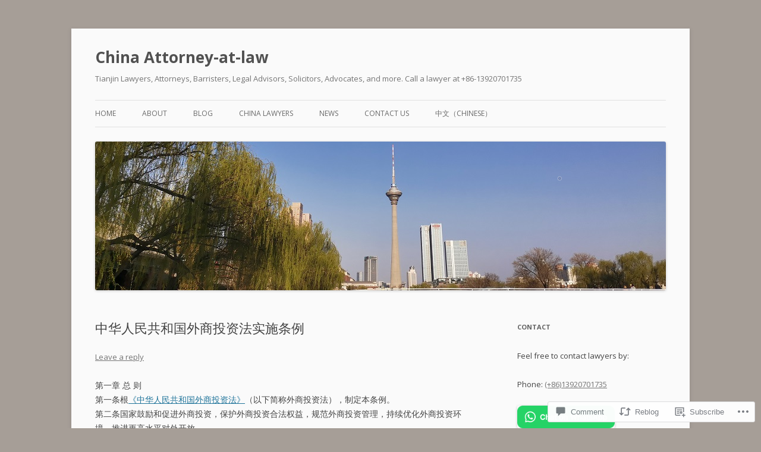

--- FILE ---
content_type: text/html; charset=UTF-8
request_url: https://lawschina.org/2020/01/17/%E4%B8%AD%E5%8D%8E%E4%BA%BA%E6%B0%91%E5%85%B1%E5%92%8C%E5%9B%BD%E5%A4%96%E5%95%86%E6%8A%95%E8%B5%84%E6%B3%95%E5%AE%9E%E6%96%BD%E6%9D%A1%E4%BE%8B/
body_size: 30584
content:
<!DOCTYPE html>
<!--[if IE 7]>
<html class="ie ie7" lang="en">
<![endif]-->
<!--[if IE 8]>
<html class="ie ie8" lang="en">
<![endif]-->
<!--[if !(IE 7) & !(IE 8)]><!-->
<html lang="en">
<!--<![endif]-->
<head>
<meta charset="UTF-8" />
<meta name="viewport" content="width=device-width" />
<title>中华人民共和国外商投资法实施条例 | China Attorney-at-law</title>
<link rel="profile" href="https://gmpg.org/xfn/11" />
<link rel="pingback" href="https://lawschina.org/xmlrpc.php">
<!--[if lt IE 9]>
<script src="https://s0.wp.com/wp-content/themes/pub/twentytwelve/js/html5.js?m=1394055319i&amp;ver=3.7.0" type="text/javascript"></script>
<![endif]-->
<meta name='robots' content='max-image-preview:large' />
<meta name="yandex-verification" content="7cac7184a50b5eeb" />

<!-- Async WordPress.com Remote Login -->
<script id="wpcom_remote_login_js">
var wpcom_remote_login_extra_auth = '';
function wpcom_remote_login_remove_dom_node_id( element_id ) {
	var dom_node = document.getElementById( element_id );
	if ( dom_node ) { dom_node.parentNode.removeChild( dom_node ); }
}
function wpcom_remote_login_remove_dom_node_classes( class_name ) {
	var dom_nodes = document.querySelectorAll( '.' + class_name );
	for ( var i = 0; i < dom_nodes.length; i++ ) {
		dom_nodes[ i ].parentNode.removeChild( dom_nodes[ i ] );
	}
}
function wpcom_remote_login_final_cleanup() {
	wpcom_remote_login_remove_dom_node_classes( "wpcom_remote_login_msg" );
	wpcom_remote_login_remove_dom_node_id( "wpcom_remote_login_key" );
	wpcom_remote_login_remove_dom_node_id( "wpcom_remote_login_validate" );
	wpcom_remote_login_remove_dom_node_id( "wpcom_remote_login_js" );
	wpcom_remote_login_remove_dom_node_id( "wpcom_request_access_iframe" );
	wpcom_remote_login_remove_dom_node_id( "wpcom_request_access_styles" );
}

// Watch for messages back from the remote login
window.addEventListener( "message", function( e ) {
	if ( e.origin === "https://r-login.wordpress.com" ) {
		var data = {};
		try {
			data = JSON.parse( e.data );
		} catch( e ) {
			wpcom_remote_login_final_cleanup();
			return;
		}

		if ( data.msg === 'LOGIN' ) {
			// Clean up the login check iframe
			wpcom_remote_login_remove_dom_node_id( "wpcom_remote_login_key" );

			var id_regex = new RegExp( /^[0-9]+$/ );
			var token_regex = new RegExp( /^.*|.*|.*$/ );
			if (
				token_regex.test( data.token )
				&& id_regex.test( data.wpcomid )
			) {
				// We have everything we need to ask for a login
				var script = document.createElement( "script" );
				script.setAttribute( "id", "wpcom_remote_login_validate" );
				script.src = '/remote-login.php?wpcom_remote_login=validate'
					+ '&wpcomid=' + data.wpcomid
					+ '&token=' + encodeURIComponent( data.token )
					+ '&host=' + window.location.protocol
					+ '//' + window.location.hostname
					+ '&postid=54'
					+ '&is_singular=1';
				document.body.appendChild( script );
			}

			return;
		}

		// Safari ITP, not logged in, so redirect
		if ( data.msg === 'LOGIN-REDIRECT' ) {
			window.location = 'https://wordpress.com/log-in?redirect_to=' + window.location.href;
			return;
		}

		// Safari ITP, storage access failed, remove the request
		if ( data.msg === 'LOGIN-REMOVE' ) {
			var css_zap = 'html { -webkit-transition: margin-top 1s; transition: margin-top 1s; } /* 9001 */ html { margin-top: 0 !important; } * html body { margin-top: 0 !important; } @media screen and ( max-width: 782px ) { html { margin-top: 0 !important; } * html body { margin-top: 0 !important; } }';
			var style_zap = document.createElement( 'style' );
			style_zap.type = 'text/css';
			style_zap.appendChild( document.createTextNode( css_zap ) );
			document.body.appendChild( style_zap );

			var e = document.getElementById( 'wpcom_request_access_iframe' );
			e.parentNode.removeChild( e );

			document.cookie = 'wordpress_com_login_access=denied; path=/; max-age=31536000';

			return;
		}

		// Safari ITP
		if ( data.msg === 'REQUEST_ACCESS' ) {
			console.log( 'request access: safari' );

			// Check ITP iframe enable/disable knob
			if ( wpcom_remote_login_extra_auth !== 'safari_itp_iframe' ) {
				return;
			}

			// If we are in a "private window" there is no ITP.
			var private_window = false;
			try {
				var opendb = window.openDatabase( null, null, null, null );
			} catch( e ) {
				private_window = true;
			}

			if ( private_window ) {
				console.log( 'private window' );
				return;
			}

			var iframe = document.createElement( 'iframe' );
			iframe.id = 'wpcom_request_access_iframe';
			iframe.setAttribute( 'scrolling', 'no' );
			iframe.setAttribute( 'sandbox', 'allow-storage-access-by-user-activation allow-scripts allow-same-origin allow-top-navigation-by-user-activation' );
			iframe.src = 'https://r-login.wordpress.com/remote-login.php?wpcom_remote_login=request_access&origin=' + encodeURIComponent( data.origin ) + '&wpcomid=' + encodeURIComponent( data.wpcomid );

			var css = 'html { -webkit-transition: margin-top 1s; transition: margin-top 1s; } /* 9001 */ html { margin-top: 46px !important; } * html body { margin-top: 46px !important; } @media screen and ( max-width: 660px ) { html { margin-top: 71px !important; } * html body { margin-top: 71px !important; } #wpcom_request_access_iframe { display: block; height: 71px !important; } } #wpcom_request_access_iframe { border: 0px; height: 46px; position: fixed; top: 0; left: 0; width: 100%; min-width: 100%; z-index: 99999; background: #23282d; } ';

			var style = document.createElement( 'style' );
			style.type = 'text/css';
			style.id = 'wpcom_request_access_styles';
			style.appendChild( document.createTextNode( css ) );
			document.body.appendChild( style );

			document.body.appendChild( iframe );
		}

		if ( data.msg === 'DONE' ) {
			wpcom_remote_login_final_cleanup();
		}
	}
}, false );

// Inject the remote login iframe after the page has had a chance to load
// more critical resources
window.addEventListener( "DOMContentLoaded", function( e ) {
	var iframe = document.createElement( "iframe" );
	iframe.style.display = "none";
	iframe.setAttribute( "scrolling", "no" );
	iframe.setAttribute( "id", "wpcom_remote_login_key" );
	iframe.src = "https://r-login.wordpress.com/remote-login.php"
		+ "?wpcom_remote_login=key"
		+ "&origin=aHR0cHM6Ly9sYXdzY2hpbmEub3Jn"
		+ "&wpcomid=149140979"
		+ "&time=" + Math.floor( Date.now() / 1000 );
	document.body.appendChild( iframe );
}, false );
</script>
<link rel='dns-prefetch' href='//s0.wp.com' />
<link rel='dns-prefetch' href='//widgets.wp.com' />
<link rel='dns-prefetch' href='//wordpress.com' />
<link rel='dns-prefetch' href='//fonts-api.wp.com' />
<link href='https://fonts.gstatic.com' crossorigin rel='preconnect' />
<link rel="alternate" type="application/rss+xml" title="China Attorney-at-law &raquo; Feed" href="https://lawschina.org/feed/" />
<link rel="alternate" type="application/rss+xml" title="China Attorney-at-law &raquo; Comments Feed" href="https://lawschina.org/comments/feed/" />
<link rel="alternate" type="application/rss+xml" title="China Attorney-at-law &raquo; 中华人民共和国外商投资法实施条例 Comments Feed" href="https://lawschina.org/2020/01/17/%e4%b8%ad%e5%8d%8e%e4%ba%ba%e6%b0%91%e5%85%b1%e5%92%8c%e5%9b%bd%e5%a4%96%e5%95%86%e6%8a%95%e8%b5%84%e6%b3%95%e5%ae%9e%e6%96%bd%e6%9d%a1%e4%be%8b/feed/" />
	<script type="text/javascript">
		/* <![CDATA[ */
		function addLoadEvent(func) {
			var oldonload = window.onload;
			if (typeof window.onload != 'function') {
				window.onload = func;
			} else {
				window.onload = function () {
					oldonload();
					func();
				}
			}
		}
		/* ]]> */
	</script>
	<link crossorigin='anonymous' rel='stylesheet' id='all-css-0-1' href='/_static/??-eJxtzEkKgDAMQNELWYNjcSGeRdog1Q7BpHh9UQRBXD74fDhImRQFo0DIinxeXGRYUWg222PgHCEkmz0y7OhnQasosXxUGuYC/o/ebfh+b135FMZKd02th77t1hMpiDR+&cssminify=yes' type='text/css' media='all' />
<style id='wp-emoji-styles-inline-css'>

	img.wp-smiley, img.emoji {
		display: inline !important;
		border: none !important;
		box-shadow: none !important;
		height: 1em !important;
		width: 1em !important;
		margin: 0 0.07em !important;
		vertical-align: -0.1em !important;
		background: none !important;
		padding: 0 !important;
	}
/*# sourceURL=wp-emoji-styles-inline-css */
</style>
<link crossorigin='anonymous' rel='stylesheet' id='all-css-2-1' href='/wp-content/plugins/gutenberg-core/v22.4.2/build/styles/block-library/style.min.css?m=1769608164i&cssminify=yes' type='text/css' media='all' />
<style id='wp-block-library-inline-css'>
.has-text-align-justify {
	text-align:justify;
}
.has-text-align-justify{text-align:justify;}

/*# sourceURL=wp-block-library-inline-css */
</style><style id='global-styles-inline-css'>
:root{--wp--preset--aspect-ratio--square: 1;--wp--preset--aspect-ratio--4-3: 4/3;--wp--preset--aspect-ratio--3-4: 3/4;--wp--preset--aspect-ratio--3-2: 3/2;--wp--preset--aspect-ratio--2-3: 2/3;--wp--preset--aspect-ratio--16-9: 16/9;--wp--preset--aspect-ratio--9-16: 9/16;--wp--preset--color--black: #000000;--wp--preset--color--cyan-bluish-gray: #abb8c3;--wp--preset--color--white: #fff;--wp--preset--color--pale-pink: #f78da7;--wp--preset--color--vivid-red: #cf2e2e;--wp--preset--color--luminous-vivid-orange: #ff6900;--wp--preset--color--luminous-vivid-amber: #fcb900;--wp--preset--color--light-green-cyan: #7bdcb5;--wp--preset--color--vivid-green-cyan: #00d084;--wp--preset--color--pale-cyan-blue: #8ed1fc;--wp--preset--color--vivid-cyan-blue: #0693e3;--wp--preset--color--vivid-purple: #9b51e0;--wp--preset--color--blue: #21759b;--wp--preset--color--dark-gray: #444;--wp--preset--color--medium-gray: #9f9f9f;--wp--preset--color--light-gray: #e6e6e6;--wp--preset--gradient--vivid-cyan-blue-to-vivid-purple: linear-gradient(135deg,rgb(6,147,227) 0%,rgb(155,81,224) 100%);--wp--preset--gradient--light-green-cyan-to-vivid-green-cyan: linear-gradient(135deg,rgb(122,220,180) 0%,rgb(0,208,130) 100%);--wp--preset--gradient--luminous-vivid-amber-to-luminous-vivid-orange: linear-gradient(135deg,rgb(252,185,0) 0%,rgb(255,105,0) 100%);--wp--preset--gradient--luminous-vivid-orange-to-vivid-red: linear-gradient(135deg,rgb(255,105,0) 0%,rgb(207,46,46) 100%);--wp--preset--gradient--very-light-gray-to-cyan-bluish-gray: linear-gradient(135deg,rgb(238,238,238) 0%,rgb(169,184,195) 100%);--wp--preset--gradient--cool-to-warm-spectrum: linear-gradient(135deg,rgb(74,234,220) 0%,rgb(151,120,209) 20%,rgb(207,42,186) 40%,rgb(238,44,130) 60%,rgb(251,105,98) 80%,rgb(254,248,76) 100%);--wp--preset--gradient--blush-light-purple: linear-gradient(135deg,rgb(255,206,236) 0%,rgb(152,150,240) 100%);--wp--preset--gradient--blush-bordeaux: linear-gradient(135deg,rgb(254,205,165) 0%,rgb(254,45,45) 50%,rgb(107,0,62) 100%);--wp--preset--gradient--luminous-dusk: linear-gradient(135deg,rgb(255,203,112) 0%,rgb(199,81,192) 50%,rgb(65,88,208) 100%);--wp--preset--gradient--pale-ocean: linear-gradient(135deg,rgb(255,245,203) 0%,rgb(182,227,212) 50%,rgb(51,167,181) 100%);--wp--preset--gradient--electric-grass: linear-gradient(135deg,rgb(202,248,128) 0%,rgb(113,206,126) 100%);--wp--preset--gradient--midnight: linear-gradient(135deg,rgb(2,3,129) 0%,rgb(40,116,252) 100%);--wp--preset--font-size--small: 13px;--wp--preset--font-size--medium: 20px;--wp--preset--font-size--large: 36px;--wp--preset--font-size--x-large: 42px;--wp--preset--font-family--albert-sans: 'Albert Sans', sans-serif;--wp--preset--font-family--alegreya: Alegreya, serif;--wp--preset--font-family--arvo: Arvo, serif;--wp--preset--font-family--bodoni-moda: 'Bodoni Moda', serif;--wp--preset--font-family--bricolage-grotesque: 'Bricolage Grotesque', sans-serif;--wp--preset--font-family--cabin: Cabin, sans-serif;--wp--preset--font-family--chivo: Chivo, sans-serif;--wp--preset--font-family--commissioner: Commissioner, sans-serif;--wp--preset--font-family--cormorant: Cormorant, serif;--wp--preset--font-family--courier-prime: 'Courier Prime', monospace;--wp--preset--font-family--crimson-pro: 'Crimson Pro', serif;--wp--preset--font-family--dm-mono: 'DM Mono', monospace;--wp--preset--font-family--dm-sans: 'DM Sans', sans-serif;--wp--preset--font-family--dm-serif-display: 'DM Serif Display', serif;--wp--preset--font-family--domine: Domine, serif;--wp--preset--font-family--eb-garamond: 'EB Garamond', serif;--wp--preset--font-family--epilogue: Epilogue, sans-serif;--wp--preset--font-family--fahkwang: Fahkwang, sans-serif;--wp--preset--font-family--figtree: Figtree, sans-serif;--wp--preset--font-family--fira-sans: 'Fira Sans', sans-serif;--wp--preset--font-family--fjalla-one: 'Fjalla One', sans-serif;--wp--preset--font-family--fraunces: Fraunces, serif;--wp--preset--font-family--gabarito: Gabarito, system-ui;--wp--preset--font-family--ibm-plex-mono: 'IBM Plex Mono', monospace;--wp--preset--font-family--ibm-plex-sans: 'IBM Plex Sans', sans-serif;--wp--preset--font-family--ibarra-real-nova: 'Ibarra Real Nova', serif;--wp--preset--font-family--instrument-serif: 'Instrument Serif', serif;--wp--preset--font-family--inter: Inter, sans-serif;--wp--preset--font-family--josefin-sans: 'Josefin Sans', sans-serif;--wp--preset--font-family--jost: Jost, sans-serif;--wp--preset--font-family--libre-baskerville: 'Libre Baskerville', serif;--wp--preset--font-family--libre-franklin: 'Libre Franklin', sans-serif;--wp--preset--font-family--literata: Literata, serif;--wp--preset--font-family--lora: Lora, serif;--wp--preset--font-family--merriweather: Merriweather, serif;--wp--preset--font-family--montserrat: Montserrat, sans-serif;--wp--preset--font-family--newsreader: Newsreader, serif;--wp--preset--font-family--noto-sans-mono: 'Noto Sans Mono', sans-serif;--wp--preset--font-family--nunito: Nunito, sans-serif;--wp--preset--font-family--open-sans: 'Open Sans', sans-serif;--wp--preset--font-family--overpass: Overpass, sans-serif;--wp--preset--font-family--pt-serif: 'PT Serif', serif;--wp--preset--font-family--petrona: Petrona, serif;--wp--preset--font-family--piazzolla: Piazzolla, serif;--wp--preset--font-family--playfair-display: 'Playfair Display', serif;--wp--preset--font-family--plus-jakarta-sans: 'Plus Jakarta Sans', sans-serif;--wp--preset--font-family--poppins: Poppins, sans-serif;--wp--preset--font-family--raleway: Raleway, sans-serif;--wp--preset--font-family--roboto: Roboto, sans-serif;--wp--preset--font-family--roboto-slab: 'Roboto Slab', serif;--wp--preset--font-family--rubik: Rubik, sans-serif;--wp--preset--font-family--rufina: Rufina, serif;--wp--preset--font-family--sora: Sora, sans-serif;--wp--preset--font-family--source-sans-3: 'Source Sans 3', sans-serif;--wp--preset--font-family--source-serif-4: 'Source Serif 4', serif;--wp--preset--font-family--space-mono: 'Space Mono', monospace;--wp--preset--font-family--syne: Syne, sans-serif;--wp--preset--font-family--texturina: Texturina, serif;--wp--preset--font-family--urbanist: Urbanist, sans-serif;--wp--preset--font-family--work-sans: 'Work Sans', sans-serif;--wp--preset--spacing--20: 0.44rem;--wp--preset--spacing--30: 0.67rem;--wp--preset--spacing--40: 1rem;--wp--preset--spacing--50: 1.5rem;--wp--preset--spacing--60: 2.25rem;--wp--preset--spacing--70: 3.38rem;--wp--preset--spacing--80: 5.06rem;--wp--preset--shadow--natural: 6px 6px 9px rgba(0, 0, 0, 0.2);--wp--preset--shadow--deep: 12px 12px 50px rgba(0, 0, 0, 0.4);--wp--preset--shadow--sharp: 6px 6px 0px rgba(0, 0, 0, 0.2);--wp--preset--shadow--outlined: 6px 6px 0px -3px rgb(255, 255, 255), 6px 6px rgb(0, 0, 0);--wp--preset--shadow--crisp: 6px 6px 0px rgb(0, 0, 0);}:where(body) { margin: 0; }:where(.is-layout-flex){gap: 0.5em;}:where(.is-layout-grid){gap: 0.5em;}body .is-layout-flex{display: flex;}.is-layout-flex{flex-wrap: wrap;align-items: center;}.is-layout-flex > :is(*, div){margin: 0;}body .is-layout-grid{display: grid;}.is-layout-grid > :is(*, div){margin: 0;}body{padding-top: 0px;padding-right: 0px;padding-bottom: 0px;padding-left: 0px;}:root :where(.wp-element-button, .wp-block-button__link){background-color: #32373c;border-width: 0;color: #fff;font-family: inherit;font-size: inherit;font-style: inherit;font-weight: inherit;letter-spacing: inherit;line-height: inherit;padding-top: calc(0.667em + 2px);padding-right: calc(1.333em + 2px);padding-bottom: calc(0.667em + 2px);padding-left: calc(1.333em + 2px);text-decoration: none;text-transform: inherit;}.has-black-color{color: var(--wp--preset--color--black) !important;}.has-cyan-bluish-gray-color{color: var(--wp--preset--color--cyan-bluish-gray) !important;}.has-white-color{color: var(--wp--preset--color--white) !important;}.has-pale-pink-color{color: var(--wp--preset--color--pale-pink) !important;}.has-vivid-red-color{color: var(--wp--preset--color--vivid-red) !important;}.has-luminous-vivid-orange-color{color: var(--wp--preset--color--luminous-vivid-orange) !important;}.has-luminous-vivid-amber-color{color: var(--wp--preset--color--luminous-vivid-amber) !important;}.has-light-green-cyan-color{color: var(--wp--preset--color--light-green-cyan) !important;}.has-vivid-green-cyan-color{color: var(--wp--preset--color--vivid-green-cyan) !important;}.has-pale-cyan-blue-color{color: var(--wp--preset--color--pale-cyan-blue) !important;}.has-vivid-cyan-blue-color{color: var(--wp--preset--color--vivid-cyan-blue) !important;}.has-vivid-purple-color{color: var(--wp--preset--color--vivid-purple) !important;}.has-blue-color{color: var(--wp--preset--color--blue) !important;}.has-dark-gray-color{color: var(--wp--preset--color--dark-gray) !important;}.has-medium-gray-color{color: var(--wp--preset--color--medium-gray) !important;}.has-light-gray-color{color: var(--wp--preset--color--light-gray) !important;}.has-black-background-color{background-color: var(--wp--preset--color--black) !important;}.has-cyan-bluish-gray-background-color{background-color: var(--wp--preset--color--cyan-bluish-gray) !important;}.has-white-background-color{background-color: var(--wp--preset--color--white) !important;}.has-pale-pink-background-color{background-color: var(--wp--preset--color--pale-pink) !important;}.has-vivid-red-background-color{background-color: var(--wp--preset--color--vivid-red) !important;}.has-luminous-vivid-orange-background-color{background-color: var(--wp--preset--color--luminous-vivid-orange) !important;}.has-luminous-vivid-amber-background-color{background-color: var(--wp--preset--color--luminous-vivid-amber) !important;}.has-light-green-cyan-background-color{background-color: var(--wp--preset--color--light-green-cyan) !important;}.has-vivid-green-cyan-background-color{background-color: var(--wp--preset--color--vivid-green-cyan) !important;}.has-pale-cyan-blue-background-color{background-color: var(--wp--preset--color--pale-cyan-blue) !important;}.has-vivid-cyan-blue-background-color{background-color: var(--wp--preset--color--vivid-cyan-blue) !important;}.has-vivid-purple-background-color{background-color: var(--wp--preset--color--vivid-purple) !important;}.has-blue-background-color{background-color: var(--wp--preset--color--blue) !important;}.has-dark-gray-background-color{background-color: var(--wp--preset--color--dark-gray) !important;}.has-medium-gray-background-color{background-color: var(--wp--preset--color--medium-gray) !important;}.has-light-gray-background-color{background-color: var(--wp--preset--color--light-gray) !important;}.has-black-border-color{border-color: var(--wp--preset--color--black) !important;}.has-cyan-bluish-gray-border-color{border-color: var(--wp--preset--color--cyan-bluish-gray) !important;}.has-white-border-color{border-color: var(--wp--preset--color--white) !important;}.has-pale-pink-border-color{border-color: var(--wp--preset--color--pale-pink) !important;}.has-vivid-red-border-color{border-color: var(--wp--preset--color--vivid-red) !important;}.has-luminous-vivid-orange-border-color{border-color: var(--wp--preset--color--luminous-vivid-orange) !important;}.has-luminous-vivid-amber-border-color{border-color: var(--wp--preset--color--luminous-vivid-amber) !important;}.has-light-green-cyan-border-color{border-color: var(--wp--preset--color--light-green-cyan) !important;}.has-vivid-green-cyan-border-color{border-color: var(--wp--preset--color--vivid-green-cyan) !important;}.has-pale-cyan-blue-border-color{border-color: var(--wp--preset--color--pale-cyan-blue) !important;}.has-vivid-cyan-blue-border-color{border-color: var(--wp--preset--color--vivid-cyan-blue) !important;}.has-vivid-purple-border-color{border-color: var(--wp--preset--color--vivid-purple) !important;}.has-blue-border-color{border-color: var(--wp--preset--color--blue) !important;}.has-dark-gray-border-color{border-color: var(--wp--preset--color--dark-gray) !important;}.has-medium-gray-border-color{border-color: var(--wp--preset--color--medium-gray) !important;}.has-light-gray-border-color{border-color: var(--wp--preset--color--light-gray) !important;}.has-vivid-cyan-blue-to-vivid-purple-gradient-background{background: var(--wp--preset--gradient--vivid-cyan-blue-to-vivid-purple) !important;}.has-light-green-cyan-to-vivid-green-cyan-gradient-background{background: var(--wp--preset--gradient--light-green-cyan-to-vivid-green-cyan) !important;}.has-luminous-vivid-amber-to-luminous-vivid-orange-gradient-background{background: var(--wp--preset--gradient--luminous-vivid-amber-to-luminous-vivid-orange) !important;}.has-luminous-vivid-orange-to-vivid-red-gradient-background{background: var(--wp--preset--gradient--luminous-vivid-orange-to-vivid-red) !important;}.has-very-light-gray-to-cyan-bluish-gray-gradient-background{background: var(--wp--preset--gradient--very-light-gray-to-cyan-bluish-gray) !important;}.has-cool-to-warm-spectrum-gradient-background{background: var(--wp--preset--gradient--cool-to-warm-spectrum) !important;}.has-blush-light-purple-gradient-background{background: var(--wp--preset--gradient--blush-light-purple) !important;}.has-blush-bordeaux-gradient-background{background: var(--wp--preset--gradient--blush-bordeaux) !important;}.has-luminous-dusk-gradient-background{background: var(--wp--preset--gradient--luminous-dusk) !important;}.has-pale-ocean-gradient-background{background: var(--wp--preset--gradient--pale-ocean) !important;}.has-electric-grass-gradient-background{background: var(--wp--preset--gradient--electric-grass) !important;}.has-midnight-gradient-background{background: var(--wp--preset--gradient--midnight) !important;}.has-small-font-size{font-size: var(--wp--preset--font-size--small) !important;}.has-medium-font-size{font-size: var(--wp--preset--font-size--medium) !important;}.has-large-font-size{font-size: var(--wp--preset--font-size--large) !important;}.has-x-large-font-size{font-size: var(--wp--preset--font-size--x-large) !important;}.has-albert-sans-font-family{font-family: var(--wp--preset--font-family--albert-sans) !important;}.has-alegreya-font-family{font-family: var(--wp--preset--font-family--alegreya) !important;}.has-arvo-font-family{font-family: var(--wp--preset--font-family--arvo) !important;}.has-bodoni-moda-font-family{font-family: var(--wp--preset--font-family--bodoni-moda) !important;}.has-bricolage-grotesque-font-family{font-family: var(--wp--preset--font-family--bricolage-grotesque) !important;}.has-cabin-font-family{font-family: var(--wp--preset--font-family--cabin) !important;}.has-chivo-font-family{font-family: var(--wp--preset--font-family--chivo) !important;}.has-commissioner-font-family{font-family: var(--wp--preset--font-family--commissioner) !important;}.has-cormorant-font-family{font-family: var(--wp--preset--font-family--cormorant) !important;}.has-courier-prime-font-family{font-family: var(--wp--preset--font-family--courier-prime) !important;}.has-crimson-pro-font-family{font-family: var(--wp--preset--font-family--crimson-pro) !important;}.has-dm-mono-font-family{font-family: var(--wp--preset--font-family--dm-mono) !important;}.has-dm-sans-font-family{font-family: var(--wp--preset--font-family--dm-sans) !important;}.has-dm-serif-display-font-family{font-family: var(--wp--preset--font-family--dm-serif-display) !important;}.has-domine-font-family{font-family: var(--wp--preset--font-family--domine) !important;}.has-eb-garamond-font-family{font-family: var(--wp--preset--font-family--eb-garamond) !important;}.has-epilogue-font-family{font-family: var(--wp--preset--font-family--epilogue) !important;}.has-fahkwang-font-family{font-family: var(--wp--preset--font-family--fahkwang) !important;}.has-figtree-font-family{font-family: var(--wp--preset--font-family--figtree) !important;}.has-fira-sans-font-family{font-family: var(--wp--preset--font-family--fira-sans) !important;}.has-fjalla-one-font-family{font-family: var(--wp--preset--font-family--fjalla-one) !important;}.has-fraunces-font-family{font-family: var(--wp--preset--font-family--fraunces) !important;}.has-gabarito-font-family{font-family: var(--wp--preset--font-family--gabarito) !important;}.has-ibm-plex-mono-font-family{font-family: var(--wp--preset--font-family--ibm-plex-mono) !important;}.has-ibm-plex-sans-font-family{font-family: var(--wp--preset--font-family--ibm-plex-sans) !important;}.has-ibarra-real-nova-font-family{font-family: var(--wp--preset--font-family--ibarra-real-nova) !important;}.has-instrument-serif-font-family{font-family: var(--wp--preset--font-family--instrument-serif) !important;}.has-inter-font-family{font-family: var(--wp--preset--font-family--inter) !important;}.has-josefin-sans-font-family{font-family: var(--wp--preset--font-family--josefin-sans) !important;}.has-jost-font-family{font-family: var(--wp--preset--font-family--jost) !important;}.has-libre-baskerville-font-family{font-family: var(--wp--preset--font-family--libre-baskerville) !important;}.has-libre-franklin-font-family{font-family: var(--wp--preset--font-family--libre-franklin) !important;}.has-literata-font-family{font-family: var(--wp--preset--font-family--literata) !important;}.has-lora-font-family{font-family: var(--wp--preset--font-family--lora) !important;}.has-merriweather-font-family{font-family: var(--wp--preset--font-family--merriweather) !important;}.has-montserrat-font-family{font-family: var(--wp--preset--font-family--montserrat) !important;}.has-newsreader-font-family{font-family: var(--wp--preset--font-family--newsreader) !important;}.has-noto-sans-mono-font-family{font-family: var(--wp--preset--font-family--noto-sans-mono) !important;}.has-nunito-font-family{font-family: var(--wp--preset--font-family--nunito) !important;}.has-open-sans-font-family{font-family: var(--wp--preset--font-family--open-sans) !important;}.has-overpass-font-family{font-family: var(--wp--preset--font-family--overpass) !important;}.has-pt-serif-font-family{font-family: var(--wp--preset--font-family--pt-serif) !important;}.has-petrona-font-family{font-family: var(--wp--preset--font-family--petrona) !important;}.has-piazzolla-font-family{font-family: var(--wp--preset--font-family--piazzolla) !important;}.has-playfair-display-font-family{font-family: var(--wp--preset--font-family--playfair-display) !important;}.has-plus-jakarta-sans-font-family{font-family: var(--wp--preset--font-family--plus-jakarta-sans) !important;}.has-poppins-font-family{font-family: var(--wp--preset--font-family--poppins) !important;}.has-raleway-font-family{font-family: var(--wp--preset--font-family--raleway) !important;}.has-roboto-font-family{font-family: var(--wp--preset--font-family--roboto) !important;}.has-roboto-slab-font-family{font-family: var(--wp--preset--font-family--roboto-slab) !important;}.has-rubik-font-family{font-family: var(--wp--preset--font-family--rubik) !important;}.has-rufina-font-family{font-family: var(--wp--preset--font-family--rufina) !important;}.has-sora-font-family{font-family: var(--wp--preset--font-family--sora) !important;}.has-source-sans-3-font-family{font-family: var(--wp--preset--font-family--source-sans-3) !important;}.has-source-serif-4-font-family{font-family: var(--wp--preset--font-family--source-serif-4) !important;}.has-space-mono-font-family{font-family: var(--wp--preset--font-family--space-mono) !important;}.has-syne-font-family{font-family: var(--wp--preset--font-family--syne) !important;}.has-texturina-font-family{font-family: var(--wp--preset--font-family--texturina) !important;}.has-urbanist-font-family{font-family: var(--wp--preset--font-family--urbanist) !important;}.has-work-sans-font-family{font-family: var(--wp--preset--font-family--work-sans) !important;}
/*# sourceURL=global-styles-inline-css */
</style>

<style id='classic-theme-styles-inline-css'>
.wp-block-button__link{background-color:#32373c;border-radius:9999px;box-shadow:none;color:#fff;font-size:1.125em;padding:calc(.667em + 2px) calc(1.333em + 2px);text-decoration:none}.wp-block-file__button{background:#32373c;color:#fff}.wp-block-accordion-heading{margin:0}.wp-block-accordion-heading__toggle{background-color:inherit!important;color:inherit!important}.wp-block-accordion-heading__toggle:not(:focus-visible){outline:none}.wp-block-accordion-heading__toggle:focus,.wp-block-accordion-heading__toggle:hover{background-color:inherit!important;border:none;box-shadow:none;color:inherit;padding:var(--wp--preset--spacing--20,1em) 0;text-decoration:none}.wp-block-accordion-heading__toggle:focus-visible{outline:auto;outline-offset:0}
/*# sourceURL=/wp-content/plugins/gutenberg-core/v22.4.2/build/styles/block-library/classic.min.css */
</style>
<link crossorigin='anonymous' rel='stylesheet' id='all-css-4-1' href='/_static/??-eJx9j9sOwjAIhl/ISjTzdGF8FNMD0c7RNYVuPr4sy27U7IbADx8/wJiN75NgEqBqclcfMTH4vqDqlK2AThCGaLFD0rGtZ97Af2yM4YGiOC+5EXyvI1ltjHO5ILPRSLGSkad68RrXomTrX0alecXcAK5p6d0HTKEvYKv0ZEWi/6GAiwdXYxdgwOLUWcXpS/6up1tudN2djud9c2maQ/sBK5V29A==&cssminify=yes' type='text/css' media='all' />
<link rel='stylesheet' id='verbum-gutenberg-css-css' href='https://widgets.wp.com/verbum-block-editor/block-editor.css?ver=1738686361' media='all' />
<link crossorigin='anonymous' rel='stylesheet' id='all-css-6-1' href='/_static/??/wp-content/mu-plugins/comment-likes/css/comment-likes.css,/i/noticons/noticons.css?m=1436783281j&cssminify=yes' type='text/css' media='all' />
<link rel='stylesheet' id='twentytwelve-fonts-css' href='https://fonts-api.wp.com/css?family=Open+Sans%3A400italic%2C700italic%2C400%2C700&#038;subset=latin%2Clatin-ext&#038;display=fallback' media='all' />
<link crossorigin='anonymous' rel='stylesheet' id='all-css-8-1' href='/_static/??-eJzTLy/QTc7PK0nNK9EvyUjNTS3WLyhN0i8pBwpUAsmcslT94pLKnFS95OJiHX0iVAPV6Sfl5CdnF4O02OfaGpqbWpibWJiZW2YBADBZKMU=&cssminify=yes' type='text/css' media='all' />
<link crossorigin='anonymous' rel='stylesheet' id='all-css-10-1' href='/_static/??-eJx9i0EOwjAMBD+EcUEiggPiLW1k0iAnjmqnUX9PuLUXLqud1Q62Al6yUTa0mRIpljqhtT5sPXklVNuYoBUv6exVT7hzUoXCNcSsuNDEEnoN2F87/CcFEmDxo0XJB4A3j3H5qa/0vNyGh3PD1d0/X5shQdY=&cssminify=yes' type='text/css' media='all' />
<style id='jetpack-global-styles-frontend-style-inline-css'>
:root { --font-headings: unset; --font-base: unset; --font-headings-default: -apple-system,BlinkMacSystemFont,"Segoe UI",Roboto,Oxygen-Sans,Ubuntu,Cantarell,"Helvetica Neue",sans-serif; --font-base-default: -apple-system,BlinkMacSystemFont,"Segoe UI",Roboto,Oxygen-Sans,Ubuntu,Cantarell,"Helvetica Neue",sans-serif;}
/*# sourceURL=jetpack-global-styles-frontend-style-inline-css */
</style>
<link crossorigin='anonymous' rel='stylesheet' id='all-css-12-1' href='/_static/??-eJyNjcsKAjEMRX/IGtQZBxfip0hMS9sxTYppGfx7H7gRN+7ugcs5sFRHKi1Ig9Jd5R6zGMyhVaTrh8G6QFHfORhYwlvw6P39PbPENZmt4G/ROQuBKWVkxxrVvuBH1lIoz2waILJekF+HUzlupnG3nQ77YZwfuRJIaQ==&cssminify=yes' type='text/css' media='all' />
<script type="text/javascript" id="jetpack_related-posts-js-extra">
/* <![CDATA[ */
var related_posts_js_options = {"post_heading":"h4"};
//# sourceURL=jetpack_related-posts-js-extra
/* ]]> */
</script>
<script type="text/javascript" id="wpcom-actionbar-placeholder-js-extra">
/* <![CDATA[ */
var actionbardata = {"siteID":"149140979","postID":"54","siteURL":"https://lawschina.org","xhrURL":"https://lawschina.org/wp-admin/admin-ajax.php","nonce":"25beab2906","isLoggedIn":"","statusMessage":"","subsEmailDefault":"instantly","proxyScriptUrl":"https://s0.wp.com/wp-content/js/wpcom-proxy-request.js?m=1513050504i&amp;ver=20211021","shortlink":"https://wp.me/pa5MnF-S","i18n":{"followedText":"New posts from this site will now appear in your \u003Ca href=\"https://wordpress.com/reader\"\u003EReader\u003C/a\u003E","foldBar":"Collapse this bar","unfoldBar":"Expand this bar","shortLinkCopied":"Shortlink copied to clipboard."}};
//# sourceURL=wpcom-actionbar-placeholder-js-extra
/* ]]> */
</script>
<script type="text/javascript" id="jetpack-mu-wpcom-settings-js-before">
/* <![CDATA[ */
var JETPACK_MU_WPCOM_SETTINGS = {"assetsUrl":"https://s0.wp.com/wp-content/mu-plugins/jetpack-mu-wpcom-plugin/sun/jetpack_vendor/automattic/jetpack-mu-wpcom/src/build/"};
//# sourceURL=jetpack-mu-wpcom-settings-js-before
/* ]]> */
</script>
<script crossorigin='anonymous' type='text/javascript'  src='/_static/??-eJx1jcEOwiAQRH9IunJo2ovxU0yFTQPCguyS2r8XE0zqwdNkMi9vYMvKJBIkgVhVDnV1xOBR8mIevQNXgpsjA/fqgoWCYRG0KicW/m1DdDR4PsHB6xsTROWSXvt3a7JQLfJn9M+KZe9xFPyFVHRraacdvsaLnsbxrPU0z/4NC+ROAA=='></script>
<script type="text/javascript" id="rlt-proxy-js-after">
/* <![CDATA[ */
	rltInitialize( {"token":null,"iframeOrigins":["https:\/\/widgets.wp.com"]} );
//# sourceURL=rlt-proxy-js-after
/* ]]> */
</script>
<link rel="EditURI" type="application/rsd+xml" title="RSD" href="https://biglawyers.wordpress.com/xmlrpc.php?rsd" />
<meta name="generator" content="WordPress.com" />
<link rel="canonical" href="https://lawschina.org/2020/01/17/%e4%b8%ad%e5%8d%8e%e4%ba%ba%e6%b0%91%e5%85%b1%e5%92%8c%e5%9b%bd%e5%a4%96%e5%95%86%e6%8a%95%e8%b5%84%e6%b3%95%e5%ae%9e%e6%96%bd%e6%9d%a1%e4%be%8b/" />
<link rel='shortlink' href='https://wp.me/pa5MnF-S' />
<link rel="alternate" type="application/json+oembed" href="https://public-api.wordpress.com/oembed/?format=json&amp;url=https%3A%2F%2Flawschina.org%2F2020%2F01%2F17%2F%25e4%25b8%25ad%25e5%258d%258e%25e4%25ba%25ba%25e6%25b0%2591%25e5%2585%25b1%25e5%2592%258c%25e5%259b%25bd%25e5%25a4%2596%25e5%2595%2586%25e6%258a%2595%25e8%25b5%2584%25e6%25b3%2595%25e5%25ae%259e%25e6%2596%25bd%25e6%259d%25a1%25e4%25be%258b%2F&amp;for=wpcom-auto-discovery" /><link rel="alternate" type="application/xml+oembed" href="https://public-api.wordpress.com/oembed/?format=xml&amp;url=https%3A%2F%2Flawschina.org%2F2020%2F01%2F17%2F%25e4%25b8%25ad%25e5%258d%258e%25e4%25ba%25ba%25e6%25b0%2591%25e5%2585%25b1%25e5%2592%258c%25e5%259b%25bd%25e5%25a4%2596%25e5%2595%2586%25e6%258a%2595%25e8%25b5%2584%25e6%25b3%2595%25e5%25ae%259e%25e6%2596%25bd%25e6%259d%25a1%25e4%25be%258b%2F&amp;for=wpcom-auto-discovery" />
<!-- Jetpack Open Graph Tags -->
<meta property="og:type" content="article" />
<meta property="og:title" content="中华人民共和国外商投资法实施条例" />
<meta property="og:url" content="https://lawschina.org/2020/01/17/%e4%b8%ad%e5%8d%8e%e4%ba%ba%e6%b0%91%e5%85%b1%e5%92%8c%e5%9b%bd%e5%a4%96%e5%95%86%e6%8a%95%e8%b5%84%e6%b3%95%e5%ae%9e%e6%96%bd%e6%9d%a1%e4%be%8b/" />
<meta property="og:description" content="第一章 总 则 第一条根《中华人民共和国外商投资法》（以下简称外商投资法），制定本条例。 第二条国家鼓励和促进外商投资，保护外商投资合法权益，规范外商投资管理，持续优化外商投资环境，推进更高水平对外开放。…" />
<meta property="article:published_time" content="2020-01-17T12:28:51+00:00" />
<meta property="article:modified_time" content="2023-05-24T03:27:28+00:00" />
<meta property="og:site_name" content="China Attorney-at-law" />
<meta property="og:image" content="https://s0.wp.com/i/blank.jpg?m=1383295312i" />
<meta property="og:image:width" content="200" />
<meta property="og:image:height" content="200" />
<meta property="og:image:alt" content="" />
<meta property="og:locale" content="en_US" />
<meta property="article:publisher" content="https://www.facebook.com/WordPresscom" />
<meta name="twitter:text:title" content="中华人民共和国外商投资法实施条例" />
<meta name="twitter:card" content="summary" />

<!-- End Jetpack Open Graph Tags -->
<link rel="shortcut icon" type="image/x-icon" href="https://s0.wp.com/i/favicon.ico?m=1713425267i" sizes="16x16 24x24 32x32 48x48" />
<link rel="icon" type="image/x-icon" href="https://s0.wp.com/i/favicon.ico?m=1713425267i" sizes="16x16 24x24 32x32 48x48" />
<link rel="apple-touch-icon" href="https://s0.wp.com/i/webclip.png?m=1713868326i" />
<link rel="search" type="application/opensearchdescription+xml" href="https://lawschina.org/osd.xml" title="China Attorney-at-law" />
<link rel="search" type="application/opensearchdescription+xml" href="https://s1.wp.com/opensearch.xml" title="WordPress.com" />
<meta name="theme-color" content="#a69e97" />
<meta name="description" content="第一章 总 则 第一条根《中华人民共和国外商投资法》（以下简称外商投资法），制定本条例。 第二条国家鼓励和促进外商投资，保护外商投资合法权益，规范外商投资管理，持续优化外商投资环境，推进更高水平对外开放。 第三条外商投资法第二条第二款第一项、第三项所称其他投资者，包括中国的自然人在内。 第四条外商投资准入负面清单（以下简称负面清单）由国务院投资主管部门会同国务院商务主管部门等有关部门提出，报国务院发布或者报国务院批准后由国务院投资主管部门、商务主管部门发布。 国家根据进一步扩大对外开放和经济社会发展需要，适时调整负面清单。调整负面清单的程序，适用前款规定。 第五条国务院商务主管部门、投资主管部门以及其他有关部门按照职责分工，密切配合、相互协作，共同做好外商投资促进、保护和管理工作。 县级以上地方人民政府应当加强对外商投资促进、保护和管理工作的组织领导，支持、督促有关部门依照法律法规和职责分工开展外商投资促进、保护和管理工作，及时协调、解决外商投资促进、保护和管理工作中的重大问题。 第二章 投资促进 第六条政府及其有关部门在政府资金安排、土地供应、税费减免、资质许可、标准制定、项目申报、人力资源政策等方面，应当依法平等对待外商投资企业和内资企业。 政府及其有关部门制定的支持企业发展的政策应当依法公开；对政策实施中需要由企业申请办理的事项，政府及其有关部门应当公开申请办理的条件、流程、时限等，并在审核中依法平等对待外商投资企业和内资企业。 第七条制定与外商投资有关的行政法规、规章、规范性文件，或者政府及其有关部门起草与外商投资有关的法律、地方性法规，应当根据实际情况，采取书面征求意见以及召开座谈会、论证会、听证会等多种形式，听取外商投资企业和有关商会、协会等方面的意见和建议；对反映集中或者涉及外商投资企业重大权利义务问题的意见和建议，应当通过适当方式反馈采纳的情况。 与外商投资有关的规范性文件应当依法及时公布，未经公布的不得作为行政管理依据。与外商投资企业生产经营活动密切相关的规范性文件，应当结合实际，合理确定公布到施行之间的时间。 第八条各级人民政府应当按照政府主导、多方参与的原则，建立健全外商投资服务体系，不断提升外商投资服务能力和水平。 第九条政府及其有关部门应当通过政府网站、全国一体化在线政务服务平台集中列明有关外商投资的法律、法规、规章、规范性文件、政策措施和投资项目信息，并通过多种途径和方式加强宣传、解读，为外国投资者和外商投资企业提供咨询、指导等服务。 第十条外商投资法第十三条所称特殊经济区域，是指经国家批准设立、实行更大力度的对外开放政策措施的特定区域。 国家在部分地区实行的外商投资试验性政策措施，经实践证明可行的，根据实际情况在其他地区或者全国范围内推广。 第十一条国家根据国民经济和社会发展需要，制定鼓励外商投资产业目录，列明鼓励和引导外国投资者投资的特定行业、领域、地区。鼓励外商投资产业目录由国务院投资主管部门会同国务院商务主管部门等有关部门拟订，报国务院批准后由国务院投资主管部门、商务主管部门发布。 第十二条外国投资者、外商投资企业可以依照法律、行政法规或者国务院的规定，享受财政、税收、金融、用地等方面的优惠待遇。 外国投资者以其在中国境内的投资收益在中国境内扩大投资的，依法享受相应的优惠待遇。 第十三条外商投资企业依法和内资企业平等参与国家标准、行业标准、地方标准和团体标准的制定、修订工作。外商投资企业可以根据需要自行制定或者与其他企业联合制定企业标准。 外商投资企业可以向标准化行政主管部门和有关行政主管部门提出标准的立项建议，在标准立项、起草、技术审查以及标准实施信息反馈、评估等过程中提出意见和建议，并按照规定承担标准起草、技术审查的相关工作以及标准的外文翻译工作。 标准化行政主管部门和有关行政主管部门应当建立健全相关工作机制，提高标准制定、修订的透明度，推进标准制定、修订全过程信息公开。 第十四条国家制定的强制性标准对外商投资企业和内资企业平等适用，不得专门针对外商投资企业适用高于强制性标准的技术要求。 第十五条政府及其有关部门不得阻挠和限制外商投资企业自由进入本地区和本行业的政府采购市场。 政府采购的采购人、采购代理机构不得在政府采购信息发布、供应商条件确定和资格审查、评标标准等方面，对外商投资企业实行差别待遇或者歧视待遇，不得以所有制形式、组织形式、股权结构、投资者国别、产品或者服务品牌以及其他不合理的条件对供应商予以限定，不得对外商投资企业在中国境内生产的产品、提供的服务和内资企业区别对待。 第十六条外商投资企业可以依照《中华人民共和国政府采购法》（以下简称政府采购法）及其实施条例的规定，就政府采购活动事项向采购人、采购代理机构提出询问、质疑，向政府采购监督管理部门投诉。采购人、采购代理机构、政府采购监督管理部门应当在规定的时限内作出答复或者处理决定。 第十七条政府采购监督管理部门和其他有关部门应当加强对政府采购活动的监督检查，依法纠正和查处对外商投资企业实行差别待遇或者歧视待遇等违法违规行为。 第十八条外商投资企业可以依法在中国境内或者境外通过公开发行股票、公司债券等证券，以及公开或者非公开发行其他融资工具、借用外债等方式进行融资。 第十九条县级以上地方人民政府可以根据法律、行政法规、地方性法规的规定，在法定权限内制定费用减免、用地指标保障、公共服务提供等方面的外商投资促进和便利化政策措施。 县级以上地方人民政府制定外商投资促进和便利化政策措施，应当以推动高质量发展为导向，有利于提高经济效益、社会效益、生态效益，有利于持续优化外商投资环境。 第二十条有关主管部门应当编制和公布外商投资指引，为外国投资者和外商投资企业提供服务和便利。外商投资指引应当包括投资环境介绍、外商投资办事指南、投资项目信息以及相关数据信息等内容，并及时更新。 第三章 投资保护 第二十一条国家对外国投资者的投资不实行征收。 在特殊情况下，国家为了公共利益的需要依照法律规定对外国投资者的投资实行征收的，应当依照法定程序、以非歧视性的方式进行，并按照被征收投资的市场价值及时给予补偿。 外国投资者对征收决定不服的，可以依法申请行政复议或者提起行政诉讼。 第二十二条外国投资者在中国境内的出资、利润、资本收益、资产处置所得、取得的知识产权许可使用费、依法获得的补偿或者赔偿、清算所得等，可以依法以人民币或者外汇自由汇入、汇出，任何单位和个人不得违法对币种、数额以及汇入、汇出的频次等进行限制。 外商投资企业的外籍职工和香港、澳门、台湾职工的工资收入和其他合法收入，可以依法自由汇出。 第二十三条国家加大对知识产权侵权行为的惩处力度，持续强化知识产权执法，推动建立知识产权快速协同保护机制，健全知识产权纠纷多元化解决机制，平等保护外国投资者和外商投资企业的知识产权。 标准制定中涉及外国投资者和外商投资企业专利的，应当按照标准涉及专利的有关管理规定办理。 第二十四条行政机关（包括法律、法规授权的具有管理公共事务职能的组织，下同）及其工作人员不得利用实施行政许可、行政检查、行政处罚、行政强制以及其他行政手段，强制或者变相强制外国投资者、外商投资企业转让技术。 第二十五条行政机关依法履行职责，确需外国投资者、外商投资企业提供涉及商业秘密的材料、信息的，应当限定在履行职责所必需的范围内，并严格控制知悉范围，与履行职责无关的人员不得接触有关材料、信息。 行政机关应当建立健全内部管理制度，采取有效措施保护履行职责过程中知悉的外国投资者、外商投资企业的商业秘密；依法需要与其他行政机关共享信息的，应当对信息中含有的商业秘密进行保密处理，防止泄露。 第二十六条政府及其有关部门制定涉及外商投资的规范性文件，应当按照国务院的规定进行合法性审核。 外国投资者、外商投资企业认为行政行为所依据的国务院部门和地方人民政府及其部门制定的规范性文件不合法，在依法对行政行为申请行政复议或者提起行政诉讼时，可以一并请求对该规范性文件进行审查。 第二十七条外商投资法第二十五条所称政策承诺，是指地方各级人民政府及其有关部门在法定权限内，就外国投资者、外商投资企业在本地区投资所适用的支持政策、享受的优惠待遇和便利条件等作出的书面承诺。政策承诺的内容应当符合法律、法规规定。 第二十八条地方各级人民政府及其有关部门应当履行向外国投资者、外商投资企业依法作出的政策承诺以及依法订立的各类合同，不得以行政区划调整、政府换届、机构或者职能调整以及相关责任人更替等为由违约毁约。因国家利益、社会公共利益需要改变政策承诺、合同约定的，应当依照法定权限和程序进行，并依法对外国投资者、外商投资企业因此受到的损失及时予以公平、合理的补偿。 第二十九条县级以上人民政府及其有关部门应当按照公开透明、高效便利的原则，建立健全外商投资企业投诉工作机制，及时处理外商投资企业或者其投资者反映的问题，协调完善相关政策措施。 国务院商务主管部门会同国务院有关部门建立外商投资企业投诉工作部际联席会议制度，协调、推动中央层面的外商投资企业投诉工作，对地方的外商投资企业投诉工作进行指导和监督。县级以上地方人民政府应当指定部门或者机构负责受理本地区外商投资企业或者其投资者的投诉。 国务院商务主管部门、县级以上地方人民政府指定的部门或者机构应当完善投诉工作规则、健全投诉方式、明确投诉处理时限。投诉工作规则、投诉方式、投诉处理时限应当对外公布。 第三十条外商投资企业或者其投资者认为行政机关及其工作人员的行政行为侵犯其合法权益，通过外商投资企业投诉工作机制申请协调解决的，有关方面进行协调时可以向被申请的行政机关及其工作人员了解情况，被申请的行政机关及其工作人员应当予以配合。协调结果应当以书面形式及时告知申请人。&hellip;" />
<style type="text/css" id="custom-background-css">
body.custom-background { background-color: #a69e97; }
</style>
	<style type="text/css" id="custom-colors-css">.menu-toggle,
input[type="submit"],
li.bypostauthor cite span {
	background-color: rgba(225, 225, 225, .9);
	background-image: -moz-linear-gradient(top, rgba(244, 244, 244, .8), rgba(230, 230, 230, .8));
	background-image: -ms-linear-gradient(top, rgba(244, 244, 244, .8), rgba(230, 230, 230, .8));
	background-image: -webkit-linear-gradient(top, rgba(244, 244, 244, .8), rgba(230, 230, 230, .8));
	background-image: -o-linear-gradient(top, rgba(244, 244, 244, .8), rgba(230, 230, 230, .8));
	background-image: linear-gradient(top, rgba(244, 244, 244, .8), rgba(230, 230, 230, .8));
}
.menu-toggle:hover,
.menu-toggle:focus,
input[type="submit"]:hover {
	background-color: rgba(235, 235, 235, .9);
	background-image: -moz-linear-gradient(top, rgba(249, 249, 249, .8), rgba(235, 235, 235, .8));
	background-image: -ms-linear-gradient(top, rgba(249, 249, 249, .8), rgba(235, 235, 235, .8));
	background-image: -webkit-linear-gradient(top, rgba(249, 249, 249, .8), rgba(235, 235, 235, .8));
	background-image: -o-linear-gradient(top, rgba(249, 249, 249, .8), rgba(235, 235, 235, .8));
	background-image: linear-gradient(top, rgba(249, 249, 249, .8), rgba(235, 235, 235, .8));
}
.menu-toggle:active,
.menu-toggle.toggled-on,
input[type="submit"]:active,
input[type="submit"].toggled-on {
	background-color: rgba(225, 225, 225, .9);
	background-image: -moz-linear-gradient(top, rgba(235, 235, 235, .8), rgba(225, 225, 225, .8));
	background-image: -ms-linear-gradient(top, rgba(235, 235, 235, .8), rgba(225, 225, 225, .8));
	background-image: -webkit-linear-gradient(top, rgba(235, 235, 235, .8), rgba(225, 225, 225, .8));
	background-image: -o-linear-gradient(top, rgba(235, 235, 235, .8), rgba(225, 225, 225, .8));
	background-image: linear-gradient(top, rgba(235, 235, 235, .8), rgba(225, 225, 225, .8));
}
.site { background-color: #fff;}
.site { background-color: rgba( 255, 255, 255, 0.95 );}
body.custom-background-empty { background-color: #fff;}
body.custom-background-empty { background-color: rgba( 255, 255, 255, 0.95 );}
body.custom-background-empty { background-color: #fff;}
body.custom-background-empty { background-color: rgba( 255, 255, 255, 0.9 );}
input[type="text"], input[type="password"], input[type="email"], input[type="url"], textarea { background-color: #fff;}
input[type="text"], input[type="password"], input[type="email"], input[type="url"], textarea { background-color: rgba( 255, 255, 255, 0.4 );}
input[type="text"]:focus, input[type="password"]:focus, input[type="email"]:focus, input[type="url"], textarea:focus { background-color: #fff;}
input[type="text"]:focus, input[type="password"]:focus, input[type="email"]:focus, input[type="url"], textarea:focus { background-color: rgba( 255, 255, 255, 0.9 );}
.menu-toggle, input[type="submit"], li.bypostauthor cite span { border-color: #d2d2d2;}
.menu-toggle, input[type="submit"], li.bypostauthor cite span { border-color: rgba( 210, 210, 210, 0.8 );}
input[type="text"], input[type="password"], input[type="email"], input[type="url"], textarea { border-color: #ccc;}
input[type="text"], input[type="password"], input[type="email"], input[type="url"], textarea { border-color: rgba( 204, 204, 204, 0.4 );}
.comments-area article header cite a { color: #444;}
.main-navigation ul.nav-menu, .main-navigation div.nav-menu > ul, .main-navigation li ul li a { border-color: #000;}
.main-navigation ul.nav-menu, .main-navigation div.nav-menu > ul, .main-navigation li ul li a { border-color: rgba( 0, 0, 0, 0.1 );}
#author-info { border-color: #000;}
#author-info { border-color: rgba( 0, 0, 0, 0.1 );}
footer[role="contentinfo"] { border-color: #000;}
footer[role="contentinfo"] { border-color: rgba( 0, 0, 0, 0.1 );}
article.sticky .featured-post { border-color: #000;}
article.sticky .featured-post { border-color: rgba( 0, 0, 0, 0.1 );}
pre, table, td, hr { border-color: #000;}
pre, table, td, hr { border-color: rgba( 0, 0, 0, 0.1 );}
.site-content article { border-color: #000;}
.site-content article { border-color: rgba( 0, 0, 0, 0.1 );}
.archive-header, .page-header { border-color: #000;}
.archive-header, .page-header { border-color: rgba( 0, 0, 0, 0.1 );}
.template-home .widget-area { border-color: #000;}
.template-home .widget-area { border-color: rgba( 0, 0, 0, 0.1 );}
body { background-color: #a69e97;}
.menu-toggle, input[type="submit"], li.bypostauthor cite span { background-color: #a69e97;}
.menu-toggle, input[type="submit"], li.bypostauthor cite span { background-color: rgba( 166, 158, 151, 0.1 );}
article.format-aside .aside { background-color: #a69e97;}
article.format-aside .aside { background-color: rgba( 166, 158, 151, 0.1 );}
article.format-aside .aside { border-color: #a69e97;}
article.format-aside .aside { border-color: rgba( 166, 158, 151, 0.3 );}
article.format-link header, article.format-quote .entry-content blockquote { background-color: #a69e97;}
article.format-link header, article.format-quote .entry-content blockquote { background-color: rgba( 166, 158, 151, 0.1 );}
</style>
</head>

<body class="wp-singular post-template-default single single-post postid-54 single-format-standard custom-background wp-embed-responsive wp-theme-pubtwentytwelve customizer-styles-applied custom-font-enabled jetpack-reblog-enabled custom-colors">
<div id="page" class="hfeed site">
	<header id="masthead" class="site-header">
				<hgroup>
			<h1 class="site-title"><a href="https://lawschina.org/" title="China Attorney-at-law" rel="home">China Attorney-at-law</a></h1>
			<h2 class="site-description">Tianjin Lawyers, Attorneys, Barristers, Legal Advisors, Solicitors, Advocates, and more. Call a lawyer at +86-13920701735</h2>
		</hgroup>

		<nav id="site-navigation" class="main-navigation">
			<button class="menu-toggle">Menu</button>
			<a class="assistive-text" href="#content" title="Skip to content">Skip to content</a>
			<div class="menu-primary-container"><ul id="menu-primary" class="nav-menu"><li id="menu-item-8" class="menu-item menu-item-type-custom menu-item-object-custom menu-item-8"><a href="/">Home</a></li>
<li id="menu-item-9" class="menu-item menu-item-type-post_type menu-item-object-page menu-item-9"><a href="https://lawschina.org/about/">About</a></li>
<li id="menu-item-95" class="menu-item menu-item-type-post_type menu-item-object-page current_page_parent menu-item-has-children menu-item-95"><a href="https://lawschina.org/a-china-lawyer-blog/">blog</a>
<ul class="sub-menu">
	<li id="menu-item-268" class="menu-item menu-item-type-taxonomy menu-item-object-category current-post-ancestor current-menu-parent current-post-parent menu-item-268"><a href="https://lawschina.org/category/laws-and-regulations/">laws and regulations</a></li>
	<li id="menu-item-284" class="menu-item menu-item-type-taxonomy menu-item-object-category menu-item-284"><a href="https://lawschina.org/category/legal-research/">Legal Research</a></li>
	<li id="menu-item-281" class="menu-item menu-item-type-taxonomy menu-item-object-category menu-item-281"><a href="https://lawschina.org/category/legal-advice/">Legal Advice</a></li>
	<li id="menu-item-282" class="menu-item menu-item-type-taxonomy menu-item-object-category menu-item-has-children menu-item-282"><a href="https://lawschina.org/category/cases/">Cases</a>
	<ul class="sub-menu">
		<li id="menu-item-283" class="menu-item menu-item-type-taxonomy menu-item-object-category menu-item-283"><a href="https://lawschina.org/category/cases/case-study/">Case Study</a></li>
	</ul>
</li>
	<li id="menu-item-288" class="menu-item menu-item-type-taxonomy menu-item-object-category current-post-ancestor current-menu-parent current-post-parent menu-item-288"><a href="https://lawschina.org/category/in-chinese/">in Chinese</a></li>
</ul>
</li>
<li id="menu-item-10" class="menu-item menu-item-type-post_type menu-item-object-page menu-item-has-children menu-item-10"><a href="https://lawschina.org/china-lawyers/">China Lawyers</a>
<ul class="sub-menu">
	<li id="menu-item-122" class="menu-item menu-item-type-custom menu-item-object-custom menu-item-122"><a target="_blank" rel="noopener" href="http://tjbozhuan.com/EN/index.aspx" title="Our Law Firm">Team</a></li>
	<li id="menu-item-280" class="menu-item menu-item-type-post_type menu-item-object-page menu-item-280"><a href="https://lawschina.org/lawyer-jingzhan-wang-2/">Lawyer Jingzhan-Wang</a></li>
</ul>
</li>
<li id="menu-item-269" class="menu-item menu-item-type-taxonomy menu-item-object-category menu-item-has-children menu-item-269"><a href="https://lawschina.org/category/news/">News</a>
<ul class="sub-menu">
	<li id="menu-item-286" class="menu-item menu-item-type-taxonomy menu-item-object-category menu-item-286"><a href="https://lawschina.org/category/news/news-of-law-firm/">News of Law Firm</a></li>
	<li id="menu-item-287" class="menu-item menu-item-type-taxonomy menu-item-object-category menu-item-287"><a href="https://lawschina.org/category/news/news-of-china/">News of China</a></li>
</ul>
</li>
<li id="menu-item-146" class="menu-item menu-item-type-post_type menu-item-object-page menu-item-146"><a href="https://lawschina.org/contact-us/">Contact Us</a></li>
<li id="menu-item-2838" class="menu-item menu-item-type-post_type menu-item-object-page menu-item-has-children menu-item-2838"><a href="https://lawschina.org/cn/">中文（Chinese）</a>
<ul class="sub-menu">
	<li id="menu-item-2843" class="menu-item menu-item-type-post_type menu-item-object-page menu-item-2843"><a href="https://lawschina.org/cn/%e5%85%b3%e4%ba%8e%e5%be%8b%e5%b8%88/">关于律师</a></li>
	<li id="menu-item-2842" class="menu-item menu-item-type-post_type menu-item-object-page menu-item-2842"><a href="https://lawschina.org/cn/intro-lawyer/">律师介绍</a></li>
	<li id="menu-item-2841" class="menu-item menu-item-type-post_type menu-item-object-page menu-item-2841"><a href="https://lawschina.org/cn/%e6%b3%95%e5%be%8b%e6%b3%95%e8%a7%84/">法律法规</a></li>
	<li id="menu-item-2840" class="menu-item menu-item-type-post_type menu-item-object-page menu-item-2840"><a href="https://lawschina.org/cn/%e5%be%8b%e5%b8%88%e6%99%ae%e6%b3%95/">律师普法</a></li>
	<li id="menu-item-2839" class="menu-item menu-item-type-post_type menu-item-object-page menu-item-2839"><a href="https://lawschina.org/cn/%e8%81%94%e7%b3%bb%e5%be%8b%e5%b8%88/">联系律师</a></li>
</ul>
</li>
</ul></div>		</nav><!-- #site-navigation -->

						<a href="https://lawschina.org/"><img src="https://lawschina.org/wp-content/uploads/2024/04/tianjin-tower-1.png" class="header-image" width="960" height="250" alt="" /></a>
			</header><!-- #masthead -->

	<div id="main" class="wrapper">
	<div id="primary" class="site-content">
		<div id="content" role="main">

			
				
	<article id="post-54" class="post-54 post type-post status-publish format-standard hentry category-in-chinese category-laws-and-regulations">
				<header class="entry-header">
			
						<h1 class="entry-title">中华人民共和国外商投资法实施条例</h1>
										<div class="comments-link">
					<a href="https://lawschina.org/2020/01/17/%e4%b8%ad%e5%8d%8e%e4%ba%ba%e6%b0%91%e5%85%b1%e5%92%8c%e5%9b%bd%e5%a4%96%e5%95%86%e6%8a%95%e8%b5%84%e6%b3%95%e5%ae%9e%e6%96%bd%e6%9d%a1%e4%be%8b/#respond"><span class="leave-reply">Leave a reply</span></a>				</div><!-- .comments-link -->
					</header><!-- .entry-header -->

				<div class="entry-content">
			<div id="top">第一章 总 则</div>
<p>第一条根<a href="https://biglawyers.wordpress.com/2020/05/19/%e4%b8%ad%e5%8d%8e%e4%ba%ba%e6%b0%91%e5%85%b1%e5%92%8c%e5%9b%bd%e5%a4%96%e5%95%86%e6%8a%95%e8%b5%84%e6%b3%95/">《中华人民共和国外商投资法》</a>（以下简称外商投资法），制定本条例。<br />
第二条国家鼓励和促进外商投资，保护外商投资合法权益，规范外商投资管理，持续优化外商投资环境，推进更高水平对外开放。<br />
<span id="more-54"></span></p>
<p>第三条外商投资法第二条第二款第一项、第三项所称其他投资者，包括中国的自然人在内。<br />
第四条外商投资准入负面清单（以下简称负面清单）由国务院投资主管部门会同国务院商务主管部门等有关部门提出，报国务院发布或者报国务院批准后由国务院投资主管部门、商务主管部门发布。<br />
国家根据进一步扩大对外开放和经济社会发展需要，适时调整负面清单。调整负面清单的程序，适用前款规定。<br />
第五条国务院商务主管部门、投资主管部门以及其他有关部门按照职责分工，密切配合、相互协作，共同做好外商投资促进、保护和管理工作。<br />
县级以上地方人民政府应当加强对外商投资促进、保护和管理工作的组织领导，支持、督促有关部门依照法律法规和职责分工开展外商投资促进、保护和管理工作，及时协调、解决外商投资促进、保护和管理工作中的重大问题。<br />
第二章 投资促进<br />
第六条政府及其有关部门在政府资金安排、土地供应、税费减免、资质许可、标准制定、项目申报、人力资源政策等方面，应当依法平等对待外商投资企业和内资企业。<br />
政府及其有关部门制定的支持企业发展的政策应当依法公开；对政策实施中需要由企业申请办理的事项，政府及其有关部门应当公开申请办理的条件、流程、时限等，并在审核中依法平等对待外商投资企业和内资企业。<br />
第七条制定与外商投资有关的行政法规、规章、规范性文件，或者政府及其有关部门起草与外商投资有关的法律、地方性法规，应当根据实际情况，采取书面征求意见以及召开座谈会、论证会、听证会等多种形式，听取外商投资企业和有关商会、协会等方面的意见和建议；对反映集中或者涉及外商投资企业重大权利义务问题的意见和建议，应当通过适当方式反馈采纳的情况。<br />
与外商投资有关的规范性文件应当依法及时公布，未经公布的不得作为行政管理依据。与外商投资企业生产经营活动密切相关的规范性文件，应当结合实际，合理确定公布到施行之间的时间。<br />
第八条各级人民政府应当按照政府主导、多方参与的原则，建立健全外商投资服务体系，不断提升外商投资服务能力和水平。<br />
第九条政府及其有关部门应当通过政府网站、全国一体化在线政务服务平台集中列明有关外商投资的法律、法规、规章、规范性文件、政策措施和投资项目信息，并通过多种途径和方式加强宣传、解读，为外国投资者和外商投资企业提供咨询、指导等服务。<br />
第十条外商投资法第十三条所称特殊经济区域，是指经国家批准设立、实行更大力度的对外开放政策措施的特定区域。<br />
国家在部分地区实行的外商投资试验性政策措施，经实践证明可行的，根据实际情况在其他地区或者全国范围内推广。<br />
第十一条国家根据国民经济和社会发展需要，制定鼓励外商投资产业目录，列明鼓励和引导外国投资者投资的特定行业、领域、地区。鼓励外商投资产业目录由国务院投资主管部门会同国务院商务主管部门等有关部门拟订，报国务院批准后由国务院投资主管部门、商务主管部门发布。<br />
第十二条外国投资者、外商投资企业可以依照法律、行政法规或者国务院的规定，享受财政、税收、金融、用地等方面的优惠待遇。<br />
外国投资者以其在中国境内的投资收益在中国境内扩大投资的，依法享受相应的优惠待遇。<br />
第十三条外商投资企业依法和内资企业平等参与国家标准、行业标准、地方标准和团体标准的制定、修订工作。外商投资企业可以根据需要自行制定或者与其他企业联合制定企业标准。<br />
外商投资企业可以向标准化行政主管部门和有关行政主管部门提出标准的立项建议，在标准立项、起草、技术审查以及标准实施信息反馈、评估等过程中提出意见和建议，并按照规定承担标准起草、技术审查的相关工作以及标准的外文翻译工作。<br />
标准化行政主管部门和有关行政主管部门应当建立健全相关工作机制，提高标准制定、修订的透明度，推进标准制定、修订全过程信息公开。<br />
第十四条国家制定的强制性标准对外商投资企业和内资企业平等适用，不得专门针对外商投资企业适用高于强制性标准的技术要求。<br />
第十五条政府及其有关部门不得阻挠和限制外商投资企业自由进入本地区和本行业的政府采购市场。<br />
政府采购的采购人、采购代理机构不得在政府采购信息发布、供应商条件确定和资格审查、评标标准等方面，对外商投资企业实行差别待遇或者歧视待遇，不得以所有制形式、组织形式、股权结构、投资者国别、产品或者服务品牌以及其他不合理的条件对供应商予以限定，不得对外商投资企业在中国境内生产的产品、提供的服务和内资企业区别对待。<br />
第十六条外商投资企业可以依照《中华人民共和国政府采购法》（以下简称政府采购法）及其实施条例的规定，就政府采购活动事项向采购人、采购代理机构提出询问、质疑，向政府采购监督管理部门投诉。采购人、采购代理机构、政府采购监督管理部门应当在规定的时限内作出答复或者处理决定。<br />
第十七条政府采购监督管理部门和其他有关部门应当加强对政府采购活动的监督检查，依法纠正和查处对外商投资企业实行差别待遇或者歧视待遇等违法违规行为。<br />
第十八条外商投资企业可以依法在中国境内或者境外通过公开发行股票、公司债券等证券，以及公开或者非公开发行其他融资工具、借用外债等方式进行融资。<br />
第十九条县级以上地方人民政府可以根据法律、行政法规、地方性法规的规定，在法定权限内制定费用减免、用地指标保障、公共服务提供等方面的外商投资促进和便利化政策措施。<br />
县级以上地方人民政府制定外商投资促进和便利化政策措施，应当以推动高质量发展为导向，有利于提高经济效益、社会效益、生态效益，有利于持续优化外商投资环境。<br />
第二十条有关主管部门应当编制和公布外商投资指引，为外国投资者和外商投资企业提供服务和便利。外商投资指引应当包括投资环境介绍、外商投资办事指南、投资项目信息以及相关数据信息等内容，并及时更新。<br />
第三章 投资保护<br />
第二十一条国家对外国投资者的投资不实行征收。<br />
在特殊情况下，国家为了公共利益的需要依照法律规定对外国投资者的投资实行征收的，应当依照法定程序、以非歧视性的方式进行，并按照被征收投资的市场价值及时给予补偿。<br />
外国投资者对征收决定不服的，可以依法申请行政复议或者提起行政诉讼。<br />
第二十二条外国投资者在中国境内的出资、利润、资本收益、资产处置所得、取得的知识产权许可使用费、依法获得的补偿或者赔偿、清算所得等，可以依法以人民币或者外汇自由汇入、汇出，任何单位和个人不得违法对币种、数额以及汇入、汇出的频次等进行限制。<br />
外商投资企业的外籍职工和香港、澳门、台湾职工的工资收入和其他合法收入，可以依法自由汇出。<br />
第二十三条国家加大对知识产权侵权行为的惩处力度，持续强化知识产权执法，推动建立知识产权快速协同保护机制，健全知识产权纠纷多元化解决机制，平等保护外国投资者和外商投资企业的知识产权。<br />
标准制定中涉及外国投资者和外商投资企业专利的，应当按照标准涉及专利的有关管理规定办理。<br />
第二十四条行政机关（包括法律、法规授权的具有管理公共事务职能的组织，下同）及其工作人员不得利用实施行政许可、行政检查、行政处罚、行政强制以及其他行政手段，强制或者变相强制外国投资者、外商投资企业转让技术。<br />
第二十五条行政机关依法履行职责，确需外国投资者、外商投资企业提供涉及商业秘密的材料、信息的，应当限定在履行职责所必需的范围内，并严格控制知悉范围，与履行职责无关的人员不得接触有关材料、信息。<br />
行政机关应当建立健全内部管理制度，采取有效措施保护履行职责过程中知悉的外国投资者、外商投资企业的商业秘密；依法需要与其他行政机关共享信息的，应当对信息中含有的商业秘密进行保密处理，防止泄露。<br />
第二十六条政府及其有关部门制定涉及外商投资的规范性文件，应当按照国务院的规定进行合法性审核。<br />
外国投资者、外商投资企业认为行政行为所依据的国务院部门和地方人民政府及其部门制定的规范性文件不合法，在依法对行政行为申请行政复议或者提起行政诉讼时，可以一并请求对该规范性文件进行审查。<br />
第二十七条外商投资法第二十五条所称政策承诺，是指地方各级人民政府及其有关部门在法定权限内，就外国投资者、外商投资企业在本地区投资所适用的支持政策、享受的优惠待遇和便利条件等作出的书面承诺。政策承诺的内容应当符合法律、法规规定。<br />
第二十八条地方各级人民政府及其有关部门应当履行向外国投资者、外商投资企业依法作出的政策承诺以及依法订立的各类合同，不得以行政区划调整、政府换届、机构或者职能调整以及相关责任人更替等为由违约毁约。因国家利益、社会公共利益需要改变政策承诺、合同约定的，应当依照法定权限和程序进行，并依法对外国投资者、外商投资企业因此受到的损失及时予以公平、合理的补偿。<br />
第二十九条县级以上人民政府及其有关部门应当按照公开透明、高效便利的原则，建立健全外商投资企业投诉工作机制，及时处理外商投资企业或者其投资者反映的问题，协调完善相关政策措施。<br />
国务院商务主管部门会同国务院有关部门建立外商投资企业投诉工作部际联席会议制度，协调、推动中央层面的外商投资企业投诉工作，对地方的外商投资企业投诉工作进行指导和监督。县级以上地方人民政府应当指定部门或者机构负责受理本地区外商投资企业或者其投资者的投诉。<br />
国务院商务主管部门、县级以上地方人民政府指定的部门或者机构应当完善投诉工作规则、健全投诉方式、明确投诉处理时限。投诉工作规则、投诉方式、投诉处理时限应当对外公布。<br />
第三十条外商投资企业或者其投资者认为行政机关及其工作人员的行政行为侵犯其合法权益，通过外商投资企业投诉工作机制申请协调解决的，有关方面进行协调时可以向被申请的行政机关及其工作人员了解情况，被申请的行政机关及其工作人员应当予以配合。协调结果应当以书面形式及时告知申请人。<br />
外商投资企业或者其投资者依照前款规定申请协调解决有关问题的，不影响其依法申请行政复议、提起行政诉讼。<br />
第三十一条对外商投资企业或者其投资者通过外商投资企业投诉工作机制反映或者申请协调解决问题，任何单位和个人不得压制或者打击报复。<br />
除外商投资企业投诉工作机制外，外商投资企业或者其投资者还可以通过其他合法途径向政府及其有关部门反映问题。<br />
第三十二条外商投资企业可以依法成立商会、协会。除法律、法规另有规定外，外商投资企业有权自主决定参加或者退出商会、协会，任何单位和个人不得干预。<br />
商会、协会应当依照法律法规和章程的规定，加强行业自律，及时反映行业诉求，为会员提供信息咨询、宣传培训、市场拓展、经贸交流、权益保护、纠纷处理等方面的服务。<br />
国家支持商会、协会依照法律法规和章程的规定开展相关活动。<br />
第四章 投资管理<br />
第三十三条负面清单规定禁止投资的领域，外国投资者不得投资。负面清单规定限制投资的领域，外国投资者进行投资应当符合负面清单规定的股权要求、高级管理人员要求等限制性准入特别管理措施。<br />
第三十四条有关主管部门在依法履行职责过程中，对外国投资者拟投资负面清单内领域，但不符合负面清单规定的，不予办理许可、企业登记注册等相关事项；涉及固定资产投资项目核准的，不予办理相关核准事项。<br />
有关主管部门应当对负面清单规定执行情况加强监督检查，发现外国投资者投资负面清单规定禁止投资的领域，或者外国投资者的投资活动违反负面清单规定的限制性准入特别管理措施的，依照外商投资法第三十六条的规定予以处理。<br />
第三十五条外国投资者在依法需要取得许可的行业、领域进行投资的，除法律、行政法规另有规定外，负责实施许可的有关主管部门应当按照与内资一致的条件和程序，审核外国投资者的许可申请，不得在许可条件、申请材料、审核环节、审核时限等方面对外国投资者设置歧视性要求。<br />
负责实施许可的有关主管部门应当通过多种方式，优化审批服务，提高审批效率。对符合相关条件和要求的许可事项，可以按照有关规定采取告知承诺的方式办理。<br />
第三十六条外商投资需要办理投资项目核准、备案的，按照国家有关规定执行。<br />
第三十七条外商投资企业的登记注册，由国务院市场监督管理部门或者其授权的地方人民政府市场监督管理部门依法办理。国务院市场监督管理部门应当公布其授权的市场监督管理部门名单。<br />
外商投资企业的注册资本可以用人民币表示，也可以用可自由兑换货币表示。<br />
第三十八条外国投资者或者外商投资企业应当通过企业登记系统以及企业信用信息公示系统向商务主管部门报送投资信息。国务院商务主管部门、市场监督管理部门应当做好相关业务系统的对接和工作衔接，并为外国投资者或者外商投资企业报送投资信息提供指导。<br />
第三十九条外商投资信息报告的内容、范围、频次和具体流程，由国务院商务主管部门会同国务院市场监督管理部门等有关部门按照确有必要、高效便利的原则确定并公布。商务主管部门、其他有关部门应当加强信息共享，通过部门信息共享能够获得的投资信息，不得再行要求外国投资者或者外商投资企业报送。<br />
外国投资者或者外商投资企业报送的投资信息应当真实、准确、完整。<br />
第四十条国家建立外商投资安全审查制度，对影响或者可能影响国家安全的外商投资进行安全审查。</p>
<p><a href="#top">return to top</a><br />
第五章 法律责任<br />
第四十一条政府和有关部门及其工作人员有下列情形之一的，依法依规追究责任：<br />
（一）制定或者实施有关政策不依法平等对待外商投资企业和内资企业；<br />
（二）违法限制外商投资企业平等参与标准制定、修订工作，或者专门针对外商投资企业适用高于强制性标准的技术要求；<br />
（三）违法限制外国投资者汇入、汇出资金；<br />
（四）不履行向外国投资者、外商投资企业依法作出的政策承诺以及依法订立的各类合同，超出法定权限作出政策承诺，或者政策承诺的内容不符合法律、法规规定。<br />
第四十二条政府采购的采购人、采购代理机构以不合理的条件对外商投资企业实行差别待遇或者歧视待遇的，依照政府采购法及其实施条例的规定追究其法律责任；影响或者可能影响中标、成交结果的，依照政府采购法及其实施条例的规定处理。<br />
政府采购监督管理部门对外商投资企业的投诉逾期未作处理的，对直接负责的主管人员和其他直接责任人员依法给予处分。<br />
第四十三条行政机关及其工作人员利用行政手段强制或者变相强制外国投资者、外商投资企业转让技术的，对直接负责的主管人员和其他直接责任人员依法给予处分。<br />
第六章 附 则<br />
第四十四条外商投资法施行前依照《中华人民共和国中外合资经营企业法》、《中华人民共和国外资企业法》、《中华人民共和国中外合作经营企业法》设立的外商投资企业（以下称现有外商投资企业），在外商投资法施行后5年内，可以依照《中华人民共和国公司法》、《中华人民共和国合伙企业法》等法律的规定调整其组织形式、组织机构等，并依法办理变更登记，也可以继续保留原企业组织形式、组织机构等。<br />
自2025年1月1日起，对未依法调整组织形式、组织机构等并办理变更登记的现有外商投资企业，市场监督管理部门不予办理其申请的其他登记事项，并将相关情形予以公示。<br />
第四十五条现有外商投资企业办理组织形式、组织机构等变更登记的具体事宜，由国务院市场监督管理部门规定并公布。国务院市场监督管理部门应当加强对变更登记工作的指导，负责办理变更登记的市场监督管理部门应当通过多种方式优化服务，为企业办理变更登记提供便利。<br />
第四十六条现有外商投资企业的组织形式、组织机构等依法调整后，原合营、合作各方在合同中约定的股权或者权益转让办法、收益分配办法、剩余财产分配办法等，可以继续按照约定办理。<br />
第四十七条外商投资企业在中国境内投资，适用外商投资法和本条例的有关规定。<br />
第四十八条香港特别行政区、澳门特别行政区投资者在内地投资，参照外商投资法和本条例执行；法律、行政法规或者国务院另有规定的，从其规定。<br />
台湾地区投资者在大陆投资，适用《中华人民共和国台湾同胞投资保护法》（以下简称台湾同胞投资保护法）及其实施细则的规定；台湾同胞投资保护法及其实施细则未规定的事项，参照外商投资法和本条例执行。<br />
定居在国外的中国公民在中国境内投资，参照外商投资法和本条例执行；法律、行政法规或者国务院另有规定的，从其规定。<br />
第四十九条本条例自2020年1月1日起施行。《中华人民共和国中外合资经营企业法实施条例》、《中外合资经营企业合营期限暂行规定》、《中华人民共和国外资企业法实施细则》、《中华人民共和国中外合作经营企业法实施细则》同时废止。<br />
2020年1月1日前制定的有关外商投资的规定与外商投资法和本条例不一致的，以外商投资法和本条例的规定为准。</p>
<div id="jp-post-flair" class="sharedaddy sd-like-enabled sd-sharing-enabled"><div class="sharedaddy sd-sharing-enabled"><div class="robots-nocontent sd-block sd-social sd-social-icon-text sd-sharing"><h3 class="sd-title">Share this:</h3><div class="sd-content"><ul><li class="share-linkedin"><a rel="nofollow noopener noreferrer"
				data-shared="sharing-linkedin-54"
				class="share-linkedin sd-button share-icon"
				href="https://lawschina.org/2020/01/17/%e4%b8%ad%e5%8d%8e%e4%ba%ba%e6%b0%91%e5%85%b1%e5%92%8c%e5%9b%bd%e5%a4%96%e5%95%86%e6%8a%95%e8%b5%84%e6%b3%95%e5%ae%9e%e6%96%bd%e6%9d%a1%e4%be%8b/?share=linkedin"
				target="_blank"
				aria-labelledby="sharing-linkedin-54"
				>
				<span id="sharing-linkedin-54" hidden>Share on LinkedIn (Opens in new window)</span>
				<span>LinkedIn</span>
			</a></li><li class="share-facebook"><a rel="nofollow noopener noreferrer"
				data-shared="sharing-facebook-54"
				class="share-facebook sd-button share-icon"
				href="https://lawschina.org/2020/01/17/%e4%b8%ad%e5%8d%8e%e4%ba%ba%e6%b0%91%e5%85%b1%e5%92%8c%e5%9b%bd%e5%a4%96%e5%95%86%e6%8a%95%e8%b5%84%e6%b3%95%e5%ae%9e%e6%96%bd%e6%9d%a1%e4%be%8b/?share=facebook"
				target="_blank"
				aria-labelledby="sharing-facebook-54"
				>
				<span id="sharing-facebook-54" hidden>Share on Facebook (Opens in new window)</span>
				<span>Facebook</span>
			</a></li><li class="share-twitter"><a rel="nofollow noopener noreferrer"
				data-shared="sharing-twitter-54"
				class="share-twitter sd-button share-icon"
				href="https://lawschina.org/2020/01/17/%e4%b8%ad%e5%8d%8e%e4%ba%ba%e6%b0%91%e5%85%b1%e5%92%8c%e5%9b%bd%e5%a4%96%e5%95%86%e6%8a%95%e8%b5%84%e6%b3%95%e5%ae%9e%e6%96%bd%e6%9d%a1%e4%be%8b/?share=twitter"
				target="_blank"
				aria-labelledby="sharing-twitter-54"
				>
				<span id="sharing-twitter-54" hidden>Share on X (Opens in new window)</span>
				<span>X</span>
			</a></li><li class="share-jetpack-whatsapp"><a rel="nofollow noopener noreferrer"
				data-shared="sharing-whatsapp-54"
				class="share-jetpack-whatsapp sd-button share-icon"
				href="https://lawschina.org/2020/01/17/%e4%b8%ad%e5%8d%8e%e4%ba%ba%e6%b0%91%e5%85%b1%e5%92%8c%e5%9b%bd%e5%a4%96%e5%95%86%e6%8a%95%e8%b5%84%e6%b3%95%e5%ae%9e%e6%96%bd%e6%9d%a1%e4%be%8b/?share=jetpack-whatsapp"
				target="_blank"
				aria-labelledby="sharing-whatsapp-54"
				>
				<span id="sharing-whatsapp-54" hidden>Share on WhatsApp (Opens in new window)</span>
				<span>WhatsApp</span>
			</a></li><li class="share-end"></li></ul></div></div></div><div class='sharedaddy sd-block sd-like jetpack-likes-widget-wrapper jetpack-likes-widget-unloaded' id='like-post-wrapper-149140979-54-697cf2a6ee025' data-src='//widgets.wp.com/likes/index.html?ver=20260130#blog_id=149140979&amp;post_id=54&amp;origin=biglawyers.wordpress.com&amp;obj_id=149140979-54-697cf2a6ee025&amp;domain=lawschina.org' data-name='like-post-frame-149140979-54-697cf2a6ee025' data-title='Like or Reblog'><div class='likes-widget-placeholder post-likes-widget-placeholder' style='height: 55px;'><span class='button'><span>Like</span></span> <span class='loading'>Loading...</span></div><span class='sd-text-color'></span><a class='sd-link-color'></a></div>
<div id='jp-relatedposts' class='jp-relatedposts' >
	<h3 class="jp-relatedposts-headline"><em>Related</em></h3>
</div></div>					</div><!-- .entry-content -->
		
		<footer class="entry-meta">
			This entry was posted in <a href="https://lawschina.org/category/in-chinese/" rel="category tag">in Chinese</a>, <a href="https://lawschina.org/category/laws-and-regulations/" rel="category tag">laws and regulations</a> on <a href="https://lawschina.org/2020/01/17/%e4%b8%ad%e5%8d%8e%e4%ba%ba%e6%b0%91%e5%85%b1%e5%92%8c%e5%9b%bd%e5%a4%96%e5%95%86%e6%8a%95%e8%b5%84%e6%b3%95%e5%ae%9e%e6%96%bd%e6%9d%a1%e4%be%8b/" title="am4:28" rel="bookmark"><time class="entry-date" datetime="2020-01-17T04:28:51-08:00">2020年1月17日</time></a><span class="by-author"> by <span class="author vcard"><a class="url fn n" href="https://lawschina.org/author/bforestwang/" title="View all posts by Jingzhan.Wang" rel="author">Jingzhan.Wang</a></span></span>.										<div class="author-info">
					<div class="author-avatar">
						<img referrerpolicy="no-referrer" alt='Unknown&#039;s avatar' src='https://1.gravatar.com/avatar/d986ca1acbc6b9088c90185cf603bdfd900ea28538cc6157585a6be65d65beac?s=68&#038;d=identicon&#038;r=G' srcset='https://1.gravatar.com/avatar/d986ca1acbc6b9088c90185cf603bdfd900ea28538cc6157585a6be65d65beac?s=68&#038;d=identicon&#038;r=G 1x, https://1.gravatar.com/avatar/d986ca1acbc6b9088c90185cf603bdfd900ea28538cc6157585a6be65d65beac?s=102&#038;d=identicon&#038;r=G 1.5x, https://1.gravatar.com/avatar/d986ca1acbc6b9088c90185cf603bdfd900ea28538cc6157585a6be65d65beac?s=136&#038;d=identicon&#038;r=G 2x, https://1.gravatar.com/avatar/d986ca1acbc6b9088c90185cf603bdfd900ea28538cc6157585a6be65d65beac?s=204&#038;d=identicon&#038;r=G 3x, https://1.gravatar.com/avatar/d986ca1acbc6b9088c90185cf603bdfd900ea28538cc6157585a6be65d65beac?s=272&#038;d=identicon&#038;r=G 4x' class='avatar avatar-68' height='68' width='68' decoding='async' />					</div><!-- .author-avatar -->
					<div class="author-description">
						<h2>
						About Jingzhan.Wang						</h2>
						<p>An international Lawyer, based in China. (with phone nubmer: (+86)13920701735. Email: b.forest@163.com

Providing full legal services for internaional coporations and individuals: contract disputes, international trade, international construction project, trans-regional investment, company merge and aquire, marine disputes, trademark, copyright, trans-naitional crime charge/denfense, and more.  Our lawyers can speak both English and Chinese. We provide particular solutions for the disputes you're involving.</p>
						<div class="author-link">
							<a href="https://lawschina.org/author/bforestwang/" rel="author">
							View all posts by Jingzhan.Wang <span class="meta-nav">&rarr;</span>							</a>
						</div><!-- .author-link	-->
					</div><!-- .author-description -->
				</div><!-- .author-info -->
					</footer><!-- .entry-meta -->
	</article><!-- #post -->

				<nav class="nav-single">
					<h3 class="assistive-text">Post navigation</h3>
					<span class="nav-previous"><a href="https://lawschina.org/2019/12/31/a-case-of-international-fraud-is-heared-by-court-in-tianjin/" rel="prev"><span class="meta-nav">&larr;</span> a case of international fraud is heared by court in&nbsp;Tianjin</a></span>
					<span class="nav-next"><a href="https://lawschina.org/2020/02/16/how-the-supreme-peoples-court-guides-the-court-system-through-its-judicial-documents-2-supreme-peoples-court-monitor/" rel="next">How the Supreme People’s Court guides the court system through its judicial documents (2) — Supreme People&#8217;s Court&nbsp;Monitor <span class="meta-nav">&rarr;</span></a></span>
				</nav><!-- .nav-single -->

				
<div id="comments" class="comments-area">

	
	
		<div id="respond" class="comment-respond">
		<h3 id="reply-title" class="comment-reply-title">Leave a comment <small><a rel="nofollow" id="cancel-comment-reply-link" href="/2020/01/17/%E4%B8%AD%E5%8D%8E%E4%BA%BA%E6%B0%91%E5%85%B1%E5%92%8C%E5%9B%BD%E5%A4%96%E5%95%86%E6%8A%95%E8%B5%84%E6%B3%95%E5%AE%9E%E6%96%BD%E6%9D%A1%E4%BE%8B/#respond" style="display:none;">Cancel reply</a></small></h3><form action="https://lawschina.org/wp-comments-post.php" method="post" id="commentform" class="comment-form">


<div class="comment-form__verbum transparent"></div><div class="verbum-form-meta"><input type='hidden' name='comment_post_ID' value='54' id='comment_post_ID' />
<input type='hidden' name='comment_parent' id='comment_parent' value='0' />

			<input type="hidden" name="highlander_comment_nonce" id="highlander_comment_nonce" value="43a93386c5" />
			<input type="hidden" name="verbum_show_subscription_modal" value="" /></div><p style="display: none;"><input type="hidden" id="akismet_comment_nonce" name="akismet_comment_nonce" value="1e87fcb583" /></p><p style="display: none !important;" class="akismet-fields-container" data-prefix="ak_"><label>&#916;<textarea name="ak_hp_textarea" cols="45" rows="8" maxlength="100"></textarea></label><input type="hidden" id="ak_js_1" name="ak_js" value="71"/><script type="text/javascript">
/* <![CDATA[ */
document.getElementById( "ak_js_1" ).setAttribute( "value", ( new Date() ).getTime() );
/* ]]> */
</script>
</p></form>	</div><!-- #respond -->
	<p class="akismet_comment_form_privacy_notice">This site uses Akismet to reduce spam. <a href="https://akismet.com/privacy/" target="_blank" rel="nofollow noopener">Learn how your comment data is processed.</a></p>
</div><!-- #comments .comments-area -->

			
		</div><!-- #content -->
	</div><!-- #primary -->


			<div id="secondary" class="widget-area" role="complementary">
						<aside id="text-1" class="widget widget_text"><h3 class="widget-title">Contact</h3>			<div class="textwidget"><p>Feel free to contact lawyers by:</p>
<p>Phone: <a href="tel:+8613920701735">(+86)13920701735</a></p>
<p><a href="https://wa.me/8613920701735" aria-label="Chat on WhatsApp"> <img loading="lazy" class="" src="https://lawschina.org/wp-content/uploads/2024/11/whatsappbuttongreenlarge.png" alt="Chat on WhatsApp" width="164" height="38" /></a></p>
<p>Address: Tianjin, China</p>
</div>
		</aside><aside id="categories-3" class="widget widget_categories"><h3 class="widget-title">Blog Categories</h3><form action="https://lawschina.org" method="get"><label class="screen-reader-text" for="cat">Blog Categories</label><select  name='cat' id='cat' class='postform'>
	<option value='-1'>Select Category</option>
	<option class="level-0" value="15241">Case Study</option>
	<option class="level-0" value="57964">Cases</option>
	<option class="level-0" value="184303">in Chinese</option>
	<option class="level-0" value="641568">laws and regulations</option>
	<option class="level-0" value="117393">Legal Advice</option>
	<option class="level-0" value="151185">Legal Research</option>
	<option class="level-0" value="103">News</option>
	<option class="level-0" value="1466">News of China</option>
	<option class="level-0" value="697437229">News of Law Firm</option>
	<option class="level-0" value="697437308">News of Tianjin</option>
	<option class="level-0" value="1">未分类</option>
</select>
</form><script type="text/javascript">
/* <![CDATA[ */

( ( dropdownId ) => {
	const dropdown = document.getElementById( dropdownId );
	function onSelectChange() {
		setTimeout( () => {
			if ( 'escape' === dropdown.dataset.lastkey ) {
				return;
			}
			if ( dropdown.value && parseInt( dropdown.value ) > 0 && dropdown instanceof HTMLSelectElement ) {
				dropdown.parentElement.submit();
			}
		}, 250 );
	}
	function onKeyUp( event ) {
		if ( 'Escape' === event.key ) {
			dropdown.dataset.lastkey = 'escape';
		} else {
			delete dropdown.dataset.lastkey;
		}
	}
	function onClick() {
		delete dropdown.dataset.lastkey;
	}
	dropdown.addEventListener( 'keyup', onKeyUp );
	dropdown.addEventListener( 'click', onClick );
	dropdown.addEventListener( 'change', onSelectChange );
})( "cat" );

//# sourceURL=WP_Widget_Categories%3A%3Awidget
/* ]]> */
</script>
</aside><aside id="nav_menu-3" class="widget widget_nav_menu"><h3 class="widget-title">Navigation</h3><div class="menu-primary-container"><ul id="menu-primary-1" class="menu"><li class="menu-item menu-item-type-custom menu-item-object-custom menu-item-8"><a href="/">Home</a></li>
<li class="menu-item menu-item-type-post_type menu-item-object-page menu-item-9"><a href="https://lawschina.org/about/">About</a></li>
<li class="menu-item menu-item-type-post_type menu-item-object-page current_page_parent menu-item-has-children menu-item-95"><a href="https://lawschina.org/a-china-lawyer-blog/">blog</a>
<ul class="sub-menu">
	<li class="menu-item menu-item-type-taxonomy menu-item-object-category current-post-ancestor current-menu-parent current-post-parent menu-item-268"><a href="https://lawschina.org/category/laws-and-regulations/">laws and regulations</a></li>
	<li class="menu-item menu-item-type-taxonomy menu-item-object-category menu-item-284"><a href="https://lawschina.org/category/legal-research/">Legal Research</a></li>
	<li class="menu-item menu-item-type-taxonomy menu-item-object-category menu-item-281"><a href="https://lawschina.org/category/legal-advice/">Legal Advice</a></li>
	<li class="menu-item menu-item-type-taxonomy menu-item-object-category menu-item-has-children menu-item-282"><a href="https://lawschina.org/category/cases/">Cases</a>
	<ul class="sub-menu">
		<li class="menu-item menu-item-type-taxonomy menu-item-object-category menu-item-283"><a href="https://lawschina.org/category/cases/case-study/">Case Study</a></li>
	</ul>
</li>
	<li class="menu-item menu-item-type-taxonomy menu-item-object-category current-post-ancestor current-menu-parent current-post-parent menu-item-288"><a href="https://lawschina.org/category/in-chinese/">in Chinese</a></li>
</ul>
</li>
<li class="menu-item menu-item-type-post_type menu-item-object-page menu-item-has-children menu-item-10"><a href="https://lawschina.org/china-lawyers/">China Lawyers</a>
<ul class="sub-menu">
	<li class="menu-item menu-item-type-custom menu-item-object-custom menu-item-122"><a target="_blank" rel="noopener" href="http://tjbozhuan.com/EN/index.aspx" title="Our Law Firm">Team</a></li>
	<li class="menu-item menu-item-type-post_type menu-item-object-page menu-item-280"><a href="https://lawschina.org/lawyer-jingzhan-wang-2/">Lawyer Jingzhan-Wang</a></li>
</ul>
</li>
<li class="menu-item menu-item-type-taxonomy menu-item-object-category menu-item-has-children menu-item-269"><a href="https://lawschina.org/category/news/">News</a>
<ul class="sub-menu">
	<li class="menu-item menu-item-type-taxonomy menu-item-object-category menu-item-286"><a href="https://lawschina.org/category/news/news-of-law-firm/">News of Law Firm</a></li>
	<li class="menu-item menu-item-type-taxonomy menu-item-object-category menu-item-287"><a href="https://lawschina.org/category/news/news-of-china/">News of China</a></li>
</ul>
</li>
<li class="menu-item menu-item-type-post_type menu-item-object-page menu-item-146"><a href="https://lawschina.org/contact-us/">Contact Us</a></li>
<li class="menu-item menu-item-type-post_type menu-item-object-page menu-item-has-children menu-item-2838"><a href="https://lawschina.org/cn/">中文（Chinese）</a>
<ul class="sub-menu">
	<li class="menu-item menu-item-type-post_type menu-item-object-page menu-item-2843"><a href="https://lawschina.org/cn/%e5%85%b3%e4%ba%8e%e5%be%8b%e5%b8%88/">关于律师</a></li>
	<li class="menu-item menu-item-type-post_type menu-item-object-page menu-item-2842"><a href="https://lawschina.org/cn/intro-lawyer/">律师介绍</a></li>
	<li class="menu-item menu-item-type-post_type menu-item-object-page menu-item-2841"><a href="https://lawschina.org/cn/%e6%b3%95%e5%be%8b%e6%b3%95%e8%a7%84/">法律法规</a></li>
	<li class="menu-item menu-item-type-post_type menu-item-object-page menu-item-2840"><a href="https://lawschina.org/cn/%e5%be%8b%e5%b8%88%e6%99%ae%e6%b3%95/">律师普法</a></li>
	<li class="menu-item menu-item-type-post_type menu-item-object-page menu-item-2839"><a href="https://lawschina.org/cn/%e8%81%94%e7%b3%bb%e5%be%8b%e5%b8%88/">联系律师</a></li>
</ul>
</li>
</ul></div></aside>		</div><!-- #secondary -->
		</div><!-- #main .wrapper -->
	<footer id="colophon" role="contentinfo">
		<div class="site-info">
									<a href="https://wordpress.com/?ref=footer_blog" rel="nofollow">Blog at WordPress.com.</a>
		</div><!-- .site-info -->
	</footer><!-- #colophon -->
</div><!-- #page -->

<!--  -->
<script type="speculationrules">
{"prefetch":[{"source":"document","where":{"and":[{"href_matches":"/*"},{"not":{"href_matches":["/wp-*.php","/wp-admin/*","/files/*","/wp-content/*","/wp-content/plugins/*","/wp-content/themes/pub/twentytwelve/*","/*\\?(.+)"]}},{"not":{"selector_matches":"a[rel~=\"nofollow\"]"}},{"not":{"selector_matches":".no-prefetch, .no-prefetch a"}}]},"eagerness":"conservative"}]}
</script>
<script type="text/javascript" src="//0.gravatar.com/js/hovercards/hovercards.min.js?ver=202605924dcd77a86c6f1d3698ec27fc5da92b28585ddad3ee636c0397cf312193b2a1" id="grofiles-cards-js"></script>
<script type="text/javascript" id="wpgroho-js-extra">
/* <![CDATA[ */
var WPGroHo = {"my_hash":""};
//# sourceURL=wpgroho-js-extra
/* ]]> */
</script>
<script crossorigin='anonymous' type='text/javascript'  src='/wp-content/mu-plugins/gravatar-hovercards/wpgroho.js?m=1610363240i'></script>

	<script>
		// Initialize and attach hovercards to all gravatars
		( function() {
			function init() {
				if ( typeof Gravatar === 'undefined' ) {
					return;
				}

				if ( typeof Gravatar.init !== 'function' ) {
					return;
				}

				Gravatar.profile_cb = function ( hash, id ) {
					WPGroHo.syncProfileData( hash, id );
				};

				Gravatar.my_hash = WPGroHo.my_hash;
				Gravatar.init(
					'body',
					'#wp-admin-bar-my-account',
					{
						i18n: {
							'Edit your profile →': 'Edit your profile →',
							'View profile →': 'View profile →',
							'Contact': 'Contact',
							'Send money': 'Send money',
							'Sorry, we are unable to load this Gravatar profile.': 'Sorry, we are unable to load this Gravatar profile.',
							'Gravatar not found.': 'Gravatar not found.',
							'Too Many Requests.': 'Too Many Requests.',
							'Internal Server Error.': 'Internal Server Error.',
							'Is this you?': 'Is this you?',
							'Claim your free profile.': 'Claim your free profile.',
							'Email': 'Email',
							'Home Phone': 'Home Phone',
							'Work Phone': 'Work Phone',
							'Cell Phone': 'Cell Phone',
							'Contact Form': 'Contact Form',
							'Calendar': 'Calendar',
						},
					}
				);
			}

			if ( document.readyState !== 'loading' ) {
				init();
			} else {
				document.addEventListener( 'DOMContentLoaded', init );
			}
		} )();
	</script>

		<div style="display:none">
	<div class="grofile-hash-map-bf8bcf471da2c309c38e8a8f27ceb06b">
	</div>
	</div>
		<div id="actionbar" dir="ltr" style="display: none;"
			class="actnbr-pub-twentytwelve actnbr-has-follow actnbr-has-actions">
		<ul>
								<li class="actnbr-btn actnbr-hidden">
						<a class="actnbr-action actnbr-actn-comment" href="https://lawschina.org/2020/01/17/%e4%b8%ad%e5%8d%8e%e4%ba%ba%e6%b0%91%e5%85%b1%e5%92%8c%e5%9b%bd%e5%a4%96%e5%95%86%e6%8a%95%e8%b5%84%e6%b3%95%e5%ae%9e%e6%96%bd%e6%9d%a1%e4%be%8b/#respond">
							<svg class="gridicon gridicons-comment" height="20" width="20" xmlns="http://www.w3.org/2000/svg" viewBox="0 0 24 24"><g><path d="M12 16l-5 5v-5H5c-1.1 0-2-.9-2-2V5c0-1.1.9-2 2-2h14c1.1 0 2 .9 2 2v9c0 1.1-.9 2-2 2h-7z"/></g></svg>							<span>Comment						</span>
						</a>
					</li>
									<li class="actnbr-btn actnbr-hidden">
						<a class="actnbr-action actnbr-actn-reblog" href="">
							<svg class="gridicon gridicons-reblog" height="20" width="20" xmlns="http://www.w3.org/2000/svg" viewBox="0 0 24 24"><g><path d="M22.086 9.914L20 7.828V18c0 1.105-.895 2-2 2h-7v-2h7V7.828l-2.086 2.086L14.5 8.5 19 4l4.5 4.5-1.414 1.414zM6 16.172V6h7V4H6c-1.105 0-2 .895-2 2v10.172l-2.086-2.086L.5 15.5 5 20l4.5-4.5-1.414-1.414L6 16.172z"/></g></svg><span>Reblog</span>
						</a>
					</li>
									<li class="actnbr-btn actnbr-hidden">
								<a class="actnbr-action actnbr-actn-follow " href="">
			<svg class="gridicon" height="20" width="20" xmlns="http://www.w3.org/2000/svg" viewBox="0 0 20 20"><path clip-rule="evenodd" d="m4 4.5h12v6.5h1.5v-6.5-1.5h-1.5-12-1.5v1.5 10.5c0 1.1046.89543 2 2 2h7v-1.5h-7c-.27614 0-.5-.2239-.5-.5zm10.5 2h-9v1.5h9zm-5 3h-4v1.5h4zm3.5 1.5h-1v1h1zm-1-1.5h-1.5v1.5 1 1.5h1.5 1 1.5v-1.5-1-1.5h-1.5zm-2.5 2.5h-4v1.5h4zm6.5 1.25h1.5v2.25h2.25v1.5h-2.25v2.25h-1.5v-2.25h-2.25v-1.5h2.25z"  fill-rule="evenodd"></path></svg>
			<span>Subscribe</span>
		</a>
		<a class="actnbr-action actnbr-actn-following  no-display" href="">
			<svg class="gridicon" height="20" width="20" xmlns="http://www.w3.org/2000/svg" viewBox="0 0 20 20"><path fill-rule="evenodd" clip-rule="evenodd" d="M16 4.5H4V15C4 15.2761 4.22386 15.5 4.5 15.5H11.5V17H4.5C3.39543 17 2.5 16.1046 2.5 15V4.5V3H4H16H17.5V4.5V12.5H16V4.5ZM5.5 6.5H14.5V8H5.5V6.5ZM5.5 9.5H9.5V11H5.5V9.5ZM12 11H13V12H12V11ZM10.5 9.5H12H13H14.5V11V12V13.5H13H12H10.5V12V11V9.5ZM5.5 12H9.5V13.5H5.5V12Z" fill="#008A20"></path><path class="following-icon-tick" d="M13.5 16L15.5 18L19 14.5" stroke="#008A20" stroke-width="1.5"></path></svg>
			<span>Subscribed</span>
		</a>
							<div class="actnbr-popover tip tip-top-left actnbr-notice" id="follow-bubble">
							<div class="tip-arrow"></div>
							<div class="tip-inner actnbr-follow-bubble">
															<ul>
											<li class="actnbr-sitename">
			<a href="https://lawschina.org">
				<img loading='lazy' alt='' src='https://s0.wp.com/i/logo/wpcom-gray-white.png?m=1479929237i' srcset='https://s0.wp.com/i/logo/wpcom-gray-white.png 1x' class='avatar avatar-50' height='50' width='50' />				China Attorney-at-law			</a>
		</li>
										<div class="actnbr-message no-display"></div>
									<form method="post" action="https://subscribe.wordpress.com" accept-charset="utf-8" style="display: none;">
																				<div>
										<input type="email" name="email" placeholder="Enter your email address" class="actnbr-email-field" aria-label="Enter your email address" />
										</div>
										<input type="hidden" name="action" value="subscribe" />
										<input type="hidden" name="blog_id" value="149140979" />
										<input type="hidden" name="source" value="https://lawschina.org/2020/01/17/%E4%B8%AD%E5%8D%8E%E4%BA%BA%E6%B0%91%E5%85%B1%E5%92%8C%E5%9B%BD%E5%A4%96%E5%95%86%E6%8A%95%E8%B5%84%E6%B3%95%E5%AE%9E%E6%96%BD%E6%9D%A1%E4%BE%8B/" />
										<input type="hidden" name="sub-type" value="actionbar-follow" />
										<input type="hidden" id="_wpnonce" name="_wpnonce" value="b5e04cf66b" />										<div class="actnbr-button-wrap">
											<button type="submit" value="Sign me up">
												Sign me up											</button>
										</div>
									</form>
									<li class="actnbr-login-nudge">
										<div>
											Already have a WordPress.com account? <a href="https://wordpress.com/log-in?redirect_to=https%3A%2F%2Fr-login.wordpress.com%2Fremote-login.php%3Faction%3Dlink%26back%3Dhttps%253A%252F%252Flawschina.org%252F2020%252F01%252F17%252F%2525e4%2525b8%2525ad%2525e5%25258d%25258e%2525e4%2525ba%2525ba%2525e6%2525b0%252591%2525e5%252585%2525b1%2525e5%252592%25258c%2525e5%25259b%2525bd%2525e5%2525a4%252596%2525e5%252595%252586%2525e6%25258a%252595%2525e8%2525b5%252584%2525e6%2525b3%252595%2525e5%2525ae%25259e%2525e6%252596%2525bd%2525e6%25259d%2525a1%2525e4%2525be%25258b%252F">Log in now.</a>										</div>
									</li>
								</ul>
															</div>
						</div>
					</li>
							<li class="actnbr-ellipsis actnbr-hidden">
				<svg class="gridicon gridicons-ellipsis" height="24" width="24" xmlns="http://www.w3.org/2000/svg" viewBox="0 0 24 24"><g><path d="M7 12c0 1.104-.896 2-2 2s-2-.896-2-2 .896-2 2-2 2 .896 2 2zm12-2c-1.104 0-2 .896-2 2s.896 2 2 2 2-.896 2-2-.896-2-2-2zm-7 0c-1.104 0-2 .896-2 2s.896 2 2 2 2-.896 2-2-.896-2-2-2z"/></g></svg>				<div class="actnbr-popover tip tip-top-left actnbr-more">
					<div class="tip-arrow"></div>
					<div class="tip-inner">
						<ul>
								<li class="actnbr-sitename">
			<a href="https://lawschina.org">
				<img loading='lazy' alt='' src='https://s0.wp.com/i/logo/wpcom-gray-white.png?m=1479929237i' srcset='https://s0.wp.com/i/logo/wpcom-gray-white.png 1x' class='avatar avatar-50' height='50' width='50' />				China Attorney-at-law			</a>
		</li>
								<li class="actnbr-folded-follow">
										<a class="actnbr-action actnbr-actn-follow " href="">
			<svg class="gridicon" height="20" width="20" xmlns="http://www.w3.org/2000/svg" viewBox="0 0 20 20"><path clip-rule="evenodd" d="m4 4.5h12v6.5h1.5v-6.5-1.5h-1.5-12-1.5v1.5 10.5c0 1.1046.89543 2 2 2h7v-1.5h-7c-.27614 0-.5-.2239-.5-.5zm10.5 2h-9v1.5h9zm-5 3h-4v1.5h4zm3.5 1.5h-1v1h1zm-1-1.5h-1.5v1.5 1 1.5h1.5 1 1.5v-1.5-1-1.5h-1.5zm-2.5 2.5h-4v1.5h4zm6.5 1.25h1.5v2.25h2.25v1.5h-2.25v2.25h-1.5v-2.25h-2.25v-1.5h2.25z"  fill-rule="evenodd"></path></svg>
			<span>Subscribe</span>
		</a>
		<a class="actnbr-action actnbr-actn-following  no-display" href="">
			<svg class="gridicon" height="20" width="20" xmlns="http://www.w3.org/2000/svg" viewBox="0 0 20 20"><path fill-rule="evenodd" clip-rule="evenodd" d="M16 4.5H4V15C4 15.2761 4.22386 15.5 4.5 15.5H11.5V17H4.5C3.39543 17 2.5 16.1046 2.5 15V4.5V3H4H16H17.5V4.5V12.5H16V4.5ZM5.5 6.5H14.5V8H5.5V6.5ZM5.5 9.5H9.5V11H5.5V9.5ZM12 11H13V12H12V11ZM10.5 9.5H12H13H14.5V11V12V13.5H13H12H10.5V12V11V9.5ZM5.5 12H9.5V13.5H5.5V12Z" fill="#008A20"></path><path class="following-icon-tick" d="M13.5 16L15.5 18L19 14.5" stroke="#008A20" stroke-width="1.5"></path></svg>
			<span>Subscribed</span>
		</a>
								</li>
														<li class="actnbr-signup"><a href="https://wordpress.com/start/">Sign up</a></li>
							<li class="actnbr-login"><a href="https://wordpress.com/log-in?redirect_to=https%3A%2F%2Fr-login.wordpress.com%2Fremote-login.php%3Faction%3Dlink%26back%3Dhttps%253A%252F%252Flawschina.org%252F2020%252F01%252F17%252F%2525e4%2525b8%2525ad%2525e5%25258d%25258e%2525e4%2525ba%2525ba%2525e6%2525b0%252591%2525e5%252585%2525b1%2525e5%252592%25258c%2525e5%25259b%2525bd%2525e5%2525a4%252596%2525e5%252595%252586%2525e6%25258a%252595%2525e8%2525b5%252584%2525e6%2525b3%252595%2525e5%2525ae%25259e%2525e6%252596%2525bd%2525e6%25259d%2525a1%2525e4%2525be%25258b%252F">Log in</a></li>
																<li class="actnbr-shortlink">
										<a href="https://wp.me/pa5MnF-S">
											<span class="actnbr-shortlink__text">Copy shortlink</span>
											<span class="actnbr-shortlink__icon"><svg class="gridicon gridicons-checkmark" height="16" width="16" xmlns="http://www.w3.org/2000/svg" viewBox="0 0 24 24"><g><path d="M9 19.414l-6.707-6.707 1.414-1.414L9 16.586 20.293 5.293l1.414 1.414"/></g></svg></span>
										</a>
									</li>
																<li class="flb-report">
									<a href="https://wordpress.com/abuse/?report_url=https://lawschina.org/2020/01/17/%e4%b8%ad%e5%8d%8e%e4%ba%ba%e6%b0%91%e5%85%b1%e5%92%8c%e5%9b%bd%e5%a4%96%e5%95%86%e6%8a%95%e8%b5%84%e6%b3%95%e5%ae%9e%e6%96%bd%e6%9d%a1%e4%be%8b/" target="_blank" rel="noopener noreferrer">
										Report this content									</a>
								</li>
															<li class="actnbr-reader">
									<a href="https://wordpress.com/reader/blogs/149140979/posts/54">
										View post in Reader									</a>
								</li>
															<li class="actnbr-subs">
									<a href="https://subscribe.wordpress.com/">Manage subscriptions</a>
								</li>
																<li class="actnbr-fold"><a href="">Collapse this bar</a></li>
														</ul>
					</div>
				</div>
			</li>
		</ul>
	</div>
	
<script>
window.addEventListener( "DOMContentLoaded", function( event ) {
	var link = document.createElement( "link" );
	link.href = "/wp-content/mu-plugins/actionbar/actionbar.css?v=20250116";
	link.type = "text/css";
	link.rel = "stylesheet";
	document.head.appendChild( link );

	var script = document.createElement( "script" );
	script.src = "/wp-content/mu-plugins/actionbar/actionbar.js?v=20250204";
	document.body.appendChild( script );
} );
</script>

	
	<script type="text/javascript">
		window.WPCOM_sharing_counts = {"https://lawschina.org/2020/01/17/%e4%b8%ad%e5%8d%8e%e4%ba%ba%e6%b0%91%e5%85%b1%e5%92%8c%e5%9b%bd%e5%a4%96%e5%95%86%e6%8a%95%e8%b5%84%e6%b3%95%e5%ae%9e%e6%96%bd%e6%9d%a1%e4%be%8b/":54};
	</script>
				
	<script type="text/javascript">
		(function () {
			var wpcom_reblog = {
				source: 'toolbar',

				toggle_reblog_box_flair: function (obj_id, post_id) {

					// Go to site selector. This will redirect to their blog if they only have one.
					const postEndpoint = `https://wordpress.com/post`;

					// Ideally we would use the permalink here, but fortunately this will be replaced with the 
					// post permalink in the editor.
					const originalURL = `${ document.location.href }?page_id=${ post_id }`; 
					
					const url =
						postEndpoint +
						'?url=' +
						encodeURIComponent( originalURL ) +
						'&is_post_share=true' +
						'&v=5';

					const redirect = function () {
						if (
							! window.open( url, '_blank' )
						) {
							location.href = url;
						}
					};

					if ( /Firefox/.test( navigator.userAgent ) ) {
						setTimeout( redirect, 0 );
					} else {
						redirect();
					}
				},
			};

			window.wpcom_reblog = wpcom_reblog;
		})();
	</script>
<script crossorigin='anonymous' type='text/javascript'  src='/wp-content/mu-plugins/likes/queuehandler.js?m=1741961244i'></script>
<script type="text/javascript" crossorigin='anonymous' src="https://s0.wp.com/wp-content/plugins/gutenberg-core/v22.4.2/build/scripts/hooks/index.min.js?m=1769608164i&amp;ver=7496969728ca0f95732d" id="wp-hooks-js"></script>
<script type="text/javascript" crossorigin='anonymous' src="https://s0.wp.com/wp-content/plugins/gutenberg-core/v22.4.2/build/scripts/i18n/index.min.js?m=1769608164i&amp;ver=781d11515ad3d91786ec" id="wp-i18n-js"></script>
<script type="text/javascript" id="wp-i18n-js-after">
/* <![CDATA[ */
wp.i18n.setLocaleData( { 'text direction\u0004ltr': [ 'ltr' ] } );
//# sourceURL=wp-i18n-js-after
/* ]]> */
</script>
<script type="text/javascript" id="verbum-settings-js-before">
/* <![CDATA[ */
window.VerbumComments = {"Log in or provide your name and email to leave a reply.":"Log in or provide your name and email to leave a reply.","Log in or provide your name and email to leave a comment.":"Log in or provide your name and email to leave a comment.","Receive web and mobile notifications for posts on this site.":"Receive web and mobile notifications for posts on this site.","Name":"Name","Email (address never made public)":"Email (address never made public)","Website (optional)":"Website (optional)","Leave a reply. (log in optional)":"Leave a reply. (log in optional)","Leave a comment. (log in optional)":"Leave a comment. (log in optional)","Log in to leave a reply.":"Log in to leave a reply.","Log in to leave a comment.":"Log in to leave a comment.","Logged in via %s":"Logged in via %s","Log out":"Log out","Email":"Email","(Address never made public)":"(Address never made public)","Instantly":"Instantly","Daily":"Daily","Reply":"Reply","Comment":"Comment","WordPress":"WordPress","Weekly":"Weekly","Notify me of new posts":"Notify me of new posts","Email me new posts":"Email me new posts","Email me new comments":"Email me new comments","Cancel":"Cancel","Write a comment...":"Write a comment...","Write a reply...":"Write a reply...","Website":"Website","Optional":"Optional","We'll keep you in the loop!":"We'll keep you in the loop!","Loading your comment...":"Loading your comment...","Discover more from":"Discover more from China Attorney-at-law","Subscribe now to keep reading and get access to the full archive.":"Subscribe now to keep reading and get access to the full archive.","Continue reading":"Continue reading","Never miss a beat!":"Never miss a beat!","Interested in getting blog post updates? Simply click the button below to stay in the loop!":"Interested in getting blog post updates? Simply click the button below to stay in the loop!","Enter your email address":"Enter your email address","Subscribe":"Subscribe","Comment sent successfully":"Comment sent successfully","Save my name, email, and website in this browser for the next time I comment.":"Save my name, email, and website in this browser for the next time I comment.","hovercardi18n":{"Edit your profile \u2192":"Edit your profile \u2192","View profile \u2192":"View profile \u2192","Contact":"Contact","Send money":"Send money","Profile not found.":"Profile not found.","Too Many Requests.":"Too Many Requests.","Internal Server Error.":"Internal Server Error.","Sorry, we are unable to load this Gravatar profile.":"Sorry, we are unable to load this Gravatar profile."},"siteId":149140979,"postId":54,"mustLogIn":false,"requireNameEmail":true,"commentRegistration":false,"connectURL":"https://biglawyers.wordpress.com/public.api/connect/?action=request\u0026domain=lawschina.org","logoutURL":"https://biglawyers.wordpress.com/wp-login.php?action=logout\u0026_wpnonce=17aec51af6","homeURL":"https://lawschina.org/","subscribeToBlog":true,"subscribeToComment":true,"isJetpackCommentsLoggedIn":false,"jetpackUsername":"","jetpackUserId":0,"jetpackSignature":"","jetpackAvatar":"https://0.gravatar.com/avatar/?s=96\u0026amp;d=identicon\u0026amp;r=G","enableBlocks":true,"enableSubscriptionModal":true,"currentLocale":"en","isJetpackComments":false,"allowedBlocks":["core/paragraph","core/list","core/code","core/list-item","core/quote","core/image","core/embed","core/quote","core/code"],"embedNonce":"4b292d45ca","verbumBundleUrl":"/wp-content/mu-plugins/jetpack-mu-wpcom-plugin/sun/jetpack_vendor/automattic/jetpack-mu-wpcom/src/features/verbum-comments/dist/index.js","isRTL":false,"vbeCacheBuster":1738686361,"iframeUniqueId":0,"colorScheme":false}
//# sourceURL=verbum-settings-js-before
/* ]]> */
</script>
<script type="text/javascript" src="/wp-content/mu-plugins/jetpack-mu-wpcom-plugin/sun/jetpack_vendor/automattic/jetpack-mu-wpcom/src/build/verbum-comments/assets/dynamic-loader.js?m=1755011788i&amp;minify=false&amp;ver=adc3e7b923a66edb437b" id="verbum-dynamic-loader-js" defer="defer" data-wp-strategy="defer"></script>
<script type="text/javascript" id="comment-like-js-extra">
/* <![CDATA[ */
var comment_like_text = {"loading":"Loading...","swipeUrl":"https://s0.wp.com/wp-content/mu-plugins/comment-likes/js/lib/swipe.js?m=1382645497i&amp;ver=20131008"};
//# sourceURL=comment-like-js-extra
/* ]]> */
</script>
<script type="text/javascript" id="sharing-js-js-extra">
/* <![CDATA[ */
var sharing_js_options = {"lang":"en","counts":"1","is_stats_active":"1"};
//# sourceURL=sharing-js-js-extra
/* ]]> */
</script>
<script type="text/javascript" id="jetpack-script-data-js-before">
/* <![CDATA[ */
window.JetpackScriptData = {"site":{"host":"wpcom","is_wpcom_platform":true}};
//# sourceURL=jetpack-script-data-js-before
/* ]]> */
</script>
<script crossorigin='anonymous' type='text/javascript'  src='/_static/??-eJyNkN1qwzAMhV9ojlbKaG7GHqWotpYq8R+RnJC3n5c2od1g7EaIT+dIx4Y5G5uiUlQIxWRfOo4CNoVQkfE8kED/AzS9vEA1crS+uGfBSNkvTeC4ibbteqVQpblcQOcKllr9RN/eiBN3qJx+mR4i9aQZ7WAqmnO9dh+AlLjNzhNFl0bAoimgKtvdhSKkApfC3u1Q7MhZjUPFPw7jwBJIzbF5hXN98g4+x1Xs/hH6Ieu64pZDrjiSQ+eWteXY3T/uI7wfTm/toW2P7an/Aje6nXU='></script>
<script type="text/javascript" id="sharing-js-js-after">
/* <![CDATA[ */
var windowOpen;
			( function () {
				function matches( el, sel ) {
					return !! (
						el.matches && el.matches( sel ) ||
						el.msMatchesSelector && el.msMatchesSelector( sel )
					);
				}

				document.body.addEventListener( 'click', function ( event ) {
					if ( ! event.target ) {
						return;
					}

					var el;
					if ( matches( event.target, 'a.share-linkedin' ) ) {
						el = event.target;
					} else if ( event.target.parentNode && matches( event.target.parentNode, 'a.share-linkedin' ) ) {
						el = event.target.parentNode;
					}

					if ( el ) {
						event.preventDefault();

						// If there's another sharing window open, close it.
						if ( typeof windowOpen !== 'undefined' ) {
							windowOpen.close();
						}
						windowOpen = window.open( el.getAttribute( 'href' ), 'wpcomlinkedin', 'menubar=1,resizable=1,width=580,height=450' );
						return false;
					}
				} );
			} )();
var windowOpen;
			( function () {
				function matches( el, sel ) {
					return !! (
						el.matches && el.matches( sel ) ||
						el.msMatchesSelector && el.msMatchesSelector( sel )
					);
				}

				document.body.addEventListener( 'click', function ( event ) {
					if ( ! event.target ) {
						return;
					}

					var el;
					if ( matches( event.target, 'a.share-facebook' ) ) {
						el = event.target;
					} else if ( event.target.parentNode && matches( event.target.parentNode, 'a.share-facebook' ) ) {
						el = event.target.parentNode;
					}

					if ( el ) {
						event.preventDefault();

						// If there's another sharing window open, close it.
						if ( typeof windowOpen !== 'undefined' ) {
							windowOpen.close();
						}
						windowOpen = window.open( el.getAttribute( 'href' ), 'wpcomfacebook', 'menubar=1,resizable=1,width=600,height=400' );
						return false;
					}
				} );
			} )();
var windowOpen;
			( function () {
				function matches( el, sel ) {
					return !! (
						el.matches && el.matches( sel ) ||
						el.msMatchesSelector && el.msMatchesSelector( sel )
					);
				}

				document.body.addEventListener( 'click', function ( event ) {
					if ( ! event.target ) {
						return;
					}

					var el;
					if ( matches( event.target, 'a.share-twitter' ) ) {
						el = event.target;
					} else if ( event.target.parentNode && matches( event.target.parentNode, 'a.share-twitter' ) ) {
						el = event.target.parentNode;
					}

					if ( el ) {
						event.preventDefault();

						// If there's another sharing window open, close it.
						if ( typeof windowOpen !== 'undefined' ) {
							windowOpen.close();
						}
						windowOpen = window.open( el.getAttribute( 'href' ), 'wpcomtwitter', 'menubar=1,resizable=1,width=600,height=350' );
						return false;
					}
				} );
			} )();
//# sourceURL=sharing-js-js-after
/* ]]> */
</script>
<script id="wp-emoji-settings" type="application/json">
{"baseUrl":"https://s0.wp.com/wp-content/mu-plugins/wpcom-smileys/twemoji/2/72x72/","ext":".png","svgUrl":"https://s0.wp.com/wp-content/mu-plugins/wpcom-smileys/twemoji/2/svg/","svgExt":".svg","source":{"concatemoji":"/wp-includes/js/wp-emoji-release.min.js?m=1764078722i&ver=6.9-RC2-61304"}}
</script>
<script type="module">
/* <![CDATA[ */
/*! This file is auto-generated */
const a=JSON.parse(document.getElementById("wp-emoji-settings").textContent),o=(window._wpemojiSettings=a,"wpEmojiSettingsSupports"),s=["flag","emoji"];function i(e){try{var t={supportTests:e,timestamp:(new Date).valueOf()};sessionStorage.setItem(o,JSON.stringify(t))}catch(e){}}function c(e,t,n){e.clearRect(0,0,e.canvas.width,e.canvas.height),e.fillText(t,0,0);t=new Uint32Array(e.getImageData(0,0,e.canvas.width,e.canvas.height).data);e.clearRect(0,0,e.canvas.width,e.canvas.height),e.fillText(n,0,0);const a=new Uint32Array(e.getImageData(0,0,e.canvas.width,e.canvas.height).data);return t.every((e,t)=>e===a[t])}function p(e,t){e.clearRect(0,0,e.canvas.width,e.canvas.height),e.fillText(t,0,0);var n=e.getImageData(16,16,1,1);for(let e=0;e<n.data.length;e++)if(0!==n.data[e])return!1;return!0}function u(e,t,n,a){switch(t){case"flag":return n(e,"\ud83c\udff3\ufe0f\u200d\u26a7\ufe0f","\ud83c\udff3\ufe0f\u200b\u26a7\ufe0f")?!1:!n(e,"\ud83c\udde8\ud83c\uddf6","\ud83c\udde8\u200b\ud83c\uddf6")&&!n(e,"\ud83c\udff4\udb40\udc67\udb40\udc62\udb40\udc65\udb40\udc6e\udb40\udc67\udb40\udc7f","\ud83c\udff4\u200b\udb40\udc67\u200b\udb40\udc62\u200b\udb40\udc65\u200b\udb40\udc6e\u200b\udb40\udc67\u200b\udb40\udc7f");case"emoji":return!a(e,"\ud83e\u1fac8")}return!1}function f(e,t,n,a){let r;const o=(r="undefined"!=typeof WorkerGlobalScope&&self instanceof WorkerGlobalScope?new OffscreenCanvas(300,150):document.createElement("canvas")).getContext("2d",{willReadFrequently:!0}),s=(o.textBaseline="top",o.font="600 32px Arial",{});return e.forEach(e=>{s[e]=t(o,e,n,a)}),s}function r(e){var t=document.createElement("script");t.src=e,t.defer=!0,document.head.appendChild(t)}a.supports={everything:!0,everythingExceptFlag:!0},new Promise(t=>{let n=function(){try{var e=JSON.parse(sessionStorage.getItem(o));if("object"==typeof e&&"number"==typeof e.timestamp&&(new Date).valueOf()<e.timestamp+604800&&"object"==typeof e.supportTests)return e.supportTests}catch(e){}return null}();if(!n){if("undefined"!=typeof Worker&&"undefined"!=typeof OffscreenCanvas&&"undefined"!=typeof URL&&URL.createObjectURL&&"undefined"!=typeof Blob)try{var e="postMessage("+f.toString()+"("+[JSON.stringify(s),u.toString(),c.toString(),p.toString()].join(",")+"));",a=new Blob([e],{type:"text/javascript"});const r=new Worker(URL.createObjectURL(a),{name:"wpTestEmojiSupports"});return void(r.onmessage=e=>{i(n=e.data),r.terminate(),t(n)})}catch(e){}i(n=f(s,u,c,p))}t(n)}).then(e=>{for(const n in e)a.supports[n]=e[n],a.supports.everything=a.supports.everything&&a.supports[n],"flag"!==n&&(a.supports.everythingExceptFlag=a.supports.everythingExceptFlag&&a.supports[n]);var t;a.supports.everythingExceptFlag=a.supports.everythingExceptFlag&&!a.supports.flag,a.supports.everything||((t=a.source||{}).concatemoji?r(t.concatemoji):t.wpemoji&&t.twemoji&&(r(t.twemoji),r(t.wpemoji)))});
//# sourceURL=/wp-includes/js/wp-emoji-loader.min.js
/* ]]> */
</script>
	<iframe src='https://widgets.wp.com/likes/master.html?ver=20260130#ver=20260130' scrolling='no' id='likes-master' name='likes-master' style='display:none;'></iframe>
	<div id='likes-other-gravatars' role="dialog" aria-hidden="true" tabindex="-1"><div class="likes-text"><span>%d</span></div><ul class="wpl-avatars sd-like-gravatars"></ul></div>
	<script src="//stats.wp.com/w.js?68" defer></script> <script type="text/javascript">
_tkq = window._tkq || [];
_stq = window._stq || [];
_tkq.push(['storeContext', {'blog_id':'149140979','blog_tz':'-8','user_lang':'en','blog_lang':'en','user_id':'0'}]);
		// Prevent sending pageview tracking from WP-Admin pages.
		_stq.push(['view', {'blog':'149140979','v':'wpcom','tz':'-8','user_id':'0','post':'54','subd':'biglawyers'}]);
		_stq.push(['extra', {'crypt':'UE5tW3cvZGQ/JUs1UEpSdi1BRVlaLixtWWVadTAwLTFrNG9mU0c9K0tmZ0dkM1lSbGtYTGlEMSssVEhZM0pRJTBMZktaZWZ+dU9lP1JDZEtTVUssSk5HekxEY2x8TkU2Ty1KVVl2fjJWeCxhLUR3YXJ+dDdDSStteUM/PXc1KytUTWI0WDl+cUN+dz8laT9RZzZibj1Hd35tS3ZCJWwvSHJMSC1iRS9aOGc3aC0xLnJzaWhbQ1AubFBNMmlCOFZ4bk5Gb1FBcltpZA=='}]);
_stq.push([ 'clickTrackerInit', '149140979', '54' ]);
</script>
<noscript><img src="https://pixel.wp.com/b.gif?v=noscript" style="height:1px;width:1px;overflow:hidden;position:absolute;bottom:1px;" alt="" /></noscript>
<meta id="bilmur" property="bilmur:data" content="" data-provider="wordpress.com" data-service="simple" data-site-tz="Etc/GMT+8" data-custom-props="{&quot;enq_jquery&quot;:&quot;1&quot;,&quot;logged_in&quot;:&quot;0&quot;,&quot;wptheme&quot;:&quot;pub\/twentytwelve&quot;,&quot;wptheme_is_block&quot;:&quot;0&quot;}"  >
		<script defer src="/wp-content/js/bilmur.min.js?i=17&amp;m=202605"></script> 	
<script>
(function() {
	'use strict';

	const fetches = {};
	const promises = {};
	const urls = {
		'wp-polyfill': '/wp-includes/js/dist/vendor/wp-polyfill.min.js?m=1764669441i&ver=3.15.0',
		'verbum': '/wp-content/mu-plugins/jetpack-mu-wpcom-plugin/sun/jetpack_vendor/automattic/jetpack-mu-wpcom/src/build/verbum-comments/verbum-comments.js?m=1767826947i&minify=false&ver=f277b2cf343fcc8861c2'
	};
	const loaders = {
		'verbum': () => {
			fetchExternalScript('wp-polyfill');
			fetchExternalScript('verbum');
			promises['wp-polyfill'] = promises['wp-polyfill'] || loadWPScript('wp-polyfill');
			promises['verbum'] = promises['verbum'] || promises['wp-polyfill'].then( () => loadWPScript('verbum') );
			return promises['verbum'];
		},
		
	};
	const scriptExtras = {
		
	};

	window.WP_Enqueue_Dynamic_Script = {
		loadScript: (handle) => {
			if (!loaders[handle]) {
				console.error('WP_Enqueue_Dynamic_Script: unregistered script `' + handle + '`.');
			}
			return loaders[handle]();
		}
	};

	function fetchExternalScript(handle) {
		if (!urls[handle]) {
			return Promise.resolve();
		}

		fetches[handle] = fetches[handle] || fetch(urls[handle], { mode: 'no-cors' });
		return fetches[handle];
	}

	function runExtraScript(handle, type, index) {
		const id = 'wp-enqueue-dynamic-script:' + handle + ':' + type + ':' + (index + 1);
		const template = document.getElementById(id);
		if (!template) {
			return Promise.reject();
		}

		const script = document.createElement( 'script' );
		script.innerHTML = template.innerHTML;
		document.body.appendChild( script );
		return Promise.resolve();
	}

	function loadExternalScript(handle) {
		if (!urls[handle]) {
			return Promise.resolve();
		}

		return fetches[handle].then(() => {
			return new Promise((resolve, reject) => {
				const script = document.createElement('script');
				script.onload = () => resolve();
				script.onerror = (e) => reject(e);
				script.src = urls[handle];
				document.body.appendChild(script);
			});
		});
	}

	function loadExtra(handle, pos) {
		const count = (scriptExtras[handle] && scriptExtras[handle][pos]) || 0;
		let promise = Promise.resolve();

		for (let i = 0; i < count; i++) {
			promise = promise.then(() => runExtraScript(handle, pos, i));
		}

		return promise;
	}

	function loadWPScript(handle) {
		// Core loads scripts in this order. See: https://github.com/WordPress/WordPress/blob/a59eb9d39c4fcba834b70c9e8dfd64feeec10ba6/wp-includes/class-wp-scripts.php#L428.
		return loadExtra(handle, 'translations')
			.then(() => loadExtra(handle, 'before'))
			.then(() => loadExternalScript(handle))
			.then(() => loadExtra(handle, 'after'));
	}
} )();
</script>
</body>
</html>